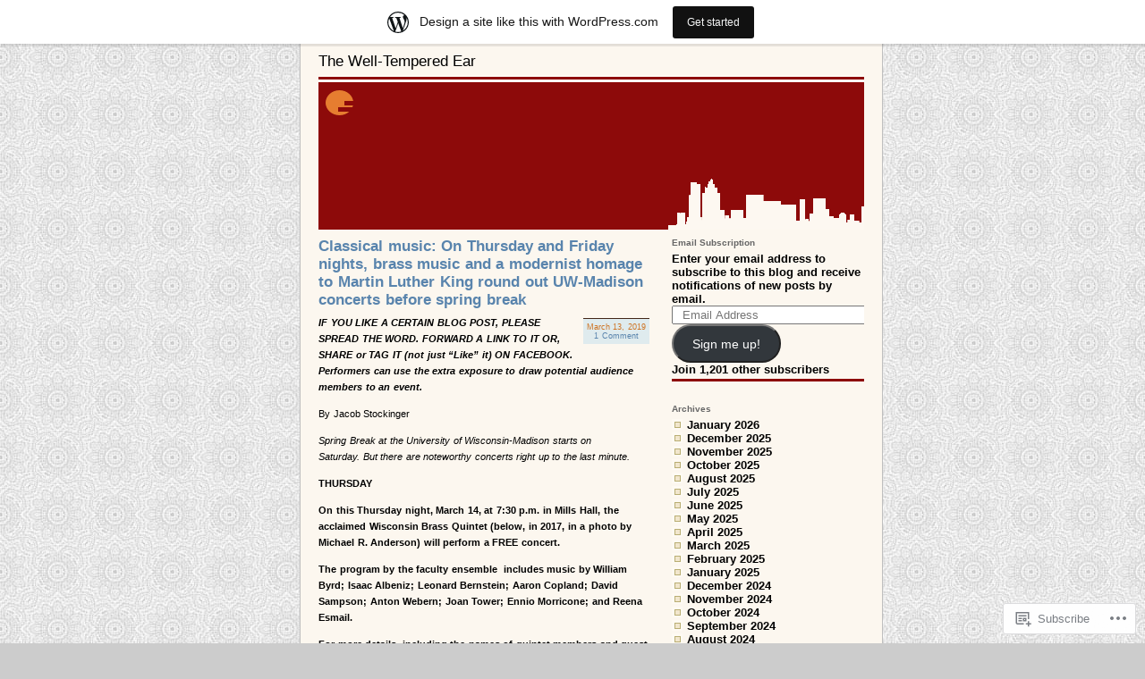

--- FILE ---
content_type: text/html; charset=UTF-8
request_url: https://welltempered.wordpress.com/tag/reenaesmail/
body_size: 27222
content:
<!DOCTYPE html PUBLIC "-//W3C//DTD XHTML 1.0 Strict//EN"
"http://www.w3.org/TR/xhtml1/DTD/xhtml1-strict.dtd">
<html xmlns="http://www.w3.org/1999/xhtml" lang="en">

<head profile="http://gmpg.org/xfn/11">
<meta http-equiv="Content-Type" content="text/html; charset=UTF-8" />
<title>#ReenaEsmail | The Well-Tempered Ear</title>

	<style type="text/css" media="screen">
		@import url( https://s0.wp.com/wp-content/themes/pub/supposedly-clean/style.css );
			</style>

	<link rel="pingback" href="https://welltempered.wordpress.com/xmlrpc.php" />
	<meta name='robots' content='max-image-preview:large' />
<link rel='dns-prefetch' href='//s0.wp.com' />
<link rel="alternate" type="application/rss+xml" title="The Well-Tempered Ear &raquo; Feed" href="https://welltempered.wordpress.com/feed/" />
<link rel="alternate" type="application/rss+xml" title="The Well-Tempered Ear &raquo; Comments Feed" href="https://welltempered.wordpress.com/comments/feed/" />
<link rel="alternate" type="application/rss+xml" title="The Well-Tempered Ear &raquo; #ReenaEsmail Tag Feed" href="https://welltempered.wordpress.com/tag/reenaesmail/feed/" />
	<script type="text/javascript">
		/* <![CDATA[ */
		function addLoadEvent(func) {
			var oldonload = window.onload;
			if (typeof window.onload != 'function') {
				window.onload = func;
			} else {
				window.onload = function () {
					oldonload();
					func();
				}
			}
		}
		/* ]]> */
	</script>
	<link crossorigin='anonymous' rel='stylesheet' id='all-css-0-1' href='/_static/??/wp-content/mu-plugins/likes/jetpack-likes.css,/wp-content/blog-plugins/marketing-bar/css/marketing-bar.css?m=1761640963j&cssminify=yes' type='text/css' media='all' />
<style id='wp-emoji-styles-inline-css'>

	img.wp-smiley, img.emoji {
		display: inline !important;
		border: none !important;
		box-shadow: none !important;
		height: 1em !important;
		width: 1em !important;
		margin: 0 0.07em !important;
		vertical-align: -0.1em !important;
		background: none !important;
		padding: 0 !important;
	}
/*# sourceURL=wp-emoji-styles-inline-css */
</style>
<link crossorigin='anonymous' rel='stylesheet' id='all-css-2-1' href='/wp-content/plugins/gutenberg-core/v22.2.0/build/styles/block-library/style.css?m=1764855221i&cssminify=yes' type='text/css' media='all' />
<style id='wp-block-library-inline-css'>
.has-text-align-justify {
	text-align:justify;
}
.has-text-align-justify{text-align:justify;}

/*# sourceURL=wp-block-library-inline-css */
</style><style id='global-styles-inline-css'>
:root{--wp--preset--aspect-ratio--square: 1;--wp--preset--aspect-ratio--4-3: 4/3;--wp--preset--aspect-ratio--3-4: 3/4;--wp--preset--aspect-ratio--3-2: 3/2;--wp--preset--aspect-ratio--2-3: 2/3;--wp--preset--aspect-ratio--16-9: 16/9;--wp--preset--aspect-ratio--9-16: 9/16;--wp--preset--color--black: #000000;--wp--preset--color--cyan-bluish-gray: #abb8c3;--wp--preset--color--white: #ffffff;--wp--preset--color--pale-pink: #f78da7;--wp--preset--color--vivid-red: #cf2e2e;--wp--preset--color--luminous-vivid-orange: #ff6900;--wp--preset--color--luminous-vivid-amber: #fcb900;--wp--preset--color--light-green-cyan: #7bdcb5;--wp--preset--color--vivid-green-cyan: #00d084;--wp--preset--color--pale-cyan-blue: #8ed1fc;--wp--preset--color--vivid-cyan-blue: #0693e3;--wp--preset--color--vivid-purple: #9b51e0;--wp--preset--gradient--vivid-cyan-blue-to-vivid-purple: linear-gradient(135deg,rgb(6,147,227) 0%,rgb(155,81,224) 100%);--wp--preset--gradient--light-green-cyan-to-vivid-green-cyan: linear-gradient(135deg,rgb(122,220,180) 0%,rgb(0,208,130) 100%);--wp--preset--gradient--luminous-vivid-amber-to-luminous-vivid-orange: linear-gradient(135deg,rgb(252,185,0) 0%,rgb(255,105,0) 100%);--wp--preset--gradient--luminous-vivid-orange-to-vivid-red: linear-gradient(135deg,rgb(255,105,0) 0%,rgb(207,46,46) 100%);--wp--preset--gradient--very-light-gray-to-cyan-bluish-gray: linear-gradient(135deg,rgb(238,238,238) 0%,rgb(169,184,195) 100%);--wp--preset--gradient--cool-to-warm-spectrum: linear-gradient(135deg,rgb(74,234,220) 0%,rgb(151,120,209) 20%,rgb(207,42,186) 40%,rgb(238,44,130) 60%,rgb(251,105,98) 80%,rgb(254,248,76) 100%);--wp--preset--gradient--blush-light-purple: linear-gradient(135deg,rgb(255,206,236) 0%,rgb(152,150,240) 100%);--wp--preset--gradient--blush-bordeaux: linear-gradient(135deg,rgb(254,205,165) 0%,rgb(254,45,45) 50%,rgb(107,0,62) 100%);--wp--preset--gradient--luminous-dusk: linear-gradient(135deg,rgb(255,203,112) 0%,rgb(199,81,192) 50%,rgb(65,88,208) 100%);--wp--preset--gradient--pale-ocean: linear-gradient(135deg,rgb(255,245,203) 0%,rgb(182,227,212) 50%,rgb(51,167,181) 100%);--wp--preset--gradient--electric-grass: linear-gradient(135deg,rgb(202,248,128) 0%,rgb(113,206,126) 100%);--wp--preset--gradient--midnight: linear-gradient(135deg,rgb(2,3,129) 0%,rgb(40,116,252) 100%);--wp--preset--font-size--small: 13px;--wp--preset--font-size--medium: 20px;--wp--preset--font-size--large: 36px;--wp--preset--font-size--x-large: 42px;--wp--preset--font-family--albert-sans: 'Albert Sans', sans-serif;--wp--preset--font-family--alegreya: Alegreya, serif;--wp--preset--font-family--arvo: Arvo, serif;--wp--preset--font-family--bodoni-moda: 'Bodoni Moda', serif;--wp--preset--font-family--bricolage-grotesque: 'Bricolage Grotesque', sans-serif;--wp--preset--font-family--cabin: Cabin, sans-serif;--wp--preset--font-family--chivo: Chivo, sans-serif;--wp--preset--font-family--commissioner: Commissioner, sans-serif;--wp--preset--font-family--cormorant: Cormorant, serif;--wp--preset--font-family--courier-prime: 'Courier Prime', monospace;--wp--preset--font-family--crimson-pro: 'Crimson Pro', serif;--wp--preset--font-family--dm-mono: 'DM Mono', monospace;--wp--preset--font-family--dm-sans: 'DM Sans', sans-serif;--wp--preset--font-family--dm-serif-display: 'DM Serif Display', serif;--wp--preset--font-family--domine: Domine, serif;--wp--preset--font-family--eb-garamond: 'EB Garamond', serif;--wp--preset--font-family--epilogue: Epilogue, sans-serif;--wp--preset--font-family--fahkwang: Fahkwang, sans-serif;--wp--preset--font-family--figtree: Figtree, sans-serif;--wp--preset--font-family--fira-sans: 'Fira Sans', sans-serif;--wp--preset--font-family--fjalla-one: 'Fjalla One', sans-serif;--wp--preset--font-family--fraunces: Fraunces, serif;--wp--preset--font-family--gabarito: Gabarito, system-ui;--wp--preset--font-family--ibm-plex-mono: 'IBM Plex Mono', monospace;--wp--preset--font-family--ibm-plex-sans: 'IBM Plex Sans', sans-serif;--wp--preset--font-family--ibarra-real-nova: 'Ibarra Real Nova', serif;--wp--preset--font-family--instrument-serif: 'Instrument Serif', serif;--wp--preset--font-family--inter: Inter, sans-serif;--wp--preset--font-family--josefin-sans: 'Josefin Sans', sans-serif;--wp--preset--font-family--jost: Jost, sans-serif;--wp--preset--font-family--libre-baskerville: 'Libre Baskerville', serif;--wp--preset--font-family--libre-franklin: 'Libre Franklin', sans-serif;--wp--preset--font-family--literata: Literata, serif;--wp--preset--font-family--lora: Lora, serif;--wp--preset--font-family--merriweather: Merriweather, serif;--wp--preset--font-family--montserrat: Montserrat, sans-serif;--wp--preset--font-family--newsreader: Newsreader, serif;--wp--preset--font-family--noto-sans-mono: 'Noto Sans Mono', sans-serif;--wp--preset--font-family--nunito: Nunito, sans-serif;--wp--preset--font-family--open-sans: 'Open Sans', sans-serif;--wp--preset--font-family--overpass: Overpass, sans-serif;--wp--preset--font-family--pt-serif: 'PT Serif', serif;--wp--preset--font-family--petrona: Petrona, serif;--wp--preset--font-family--piazzolla: Piazzolla, serif;--wp--preset--font-family--playfair-display: 'Playfair Display', serif;--wp--preset--font-family--plus-jakarta-sans: 'Plus Jakarta Sans', sans-serif;--wp--preset--font-family--poppins: Poppins, sans-serif;--wp--preset--font-family--raleway: Raleway, sans-serif;--wp--preset--font-family--roboto: Roboto, sans-serif;--wp--preset--font-family--roboto-slab: 'Roboto Slab', serif;--wp--preset--font-family--rubik: Rubik, sans-serif;--wp--preset--font-family--rufina: Rufina, serif;--wp--preset--font-family--sora: Sora, sans-serif;--wp--preset--font-family--source-sans-3: 'Source Sans 3', sans-serif;--wp--preset--font-family--source-serif-4: 'Source Serif 4', serif;--wp--preset--font-family--space-mono: 'Space Mono', monospace;--wp--preset--font-family--syne: Syne, sans-serif;--wp--preset--font-family--texturina: Texturina, serif;--wp--preset--font-family--urbanist: Urbanist, sans-serif;--wp--preset--font-family--work-sans: 'Work Sans', sans-serif;--wp--preset--spacing--20: 0.44rem;--wp--preset--spacing--30: 0.67rem;--wp--preset--spacing--40: 1rem;--wp--preset--spacing--50: 1.5rem;--wp--preset--spacing--60: 2.25rem;--wp--preset--spacing--70: 3.38rem;--wp--preset--spacing--80: 5.06rem;--wp--preset--shadow--natural: 6px 6px 9px rgba(0, 0, 0, 0.2);--wp--preset--shadow--deep: 12px 12px 50px rgba(0, 0, 0, 0.4);--wp--preset--shadow--sharp: 6px 6px 0px rgba(0, 0, 0, 0.2);--wp--preset--shadow--outlined: 6px 6px 0px -3px rgb(255, 255, 255), 6px 6px rgb(0, 0, 0);--wp--preset--shadow--crisp: 6px 6px 0px rgb(0, 0, 0);}:where(.is-layout-flex){gap: 0.5em;}:where(.is-layout-grid){gap: 0.5em;}body .is-layout-flex{display: flex;}.is-layout-flex{flex-wrap: wrap;align-items: center;}.is-layout-flex > :is(*, div){margin: 0;}body .is-layout-grid{display: grid;}.is-layout-grid > :is(*, div){margin: 0;}:where(.wp-block-columns.is-layout-flex){gap: 2em;}:where(.wp-block-columns.is-layout-grid){gap: 2em;}:where(.wp-block-post-template.is-layout-flex){gap: 1.25em;}:where(.wp-block-post-template.is-layout-grid){gap: 1.25em;}.has-black-color{color: var(--wp--preset--color--black) !important;}.has-cyan-bluish-gray-color{color: var(--wp--preset--color--cyan-bluish-gray) !important;}.has-white-color{color: var(--wp--preset--color--white) !important;}.has-pale-pink-color{color: var(--wp--preset--color--pale-pink) !important;}.has-vivid-red-color{color: var(--wp--preset--color--vivid-red) !important;}.has-luminous-vivid-orange-color{color: var(--wp--preset--color--luminous-vivid-orange) !important;}.has-luminous-vivid-amber-color{color: var(--wp--preset--color--luminous-vivid-amber) !important;}.has-light-green-cyan-color{color: var(--wp--preset--color--light-green-cyan) !important;}.has-vivid-green-cyan-color{color: var(--wp--preset--color--vivid-green-cyan) !important;}.has-pale-cyan-blue-color{color: var(--wp--preset--color--pale-cyan-blue) !important;}.has-vivid-cyan-blue-color{color: var(--wp--preset--color--vivid-cyan-blue) !important;}.has-vivid-purple-color{color: var(--wp--preset--color--vivid-purple) !important;}.has-black-background-color{background-color: var(--wp--preset--color--black) !important;}.has-cyan-bluish-gray-background-color{background-color: var(--wp--preset--color--cyan-bluish-gray) !important;}.has-white-background-color{background-color: var(--wp--preset--color--white) !important;}.has-pale-pink-background-color{background-color: var(--wp--preset--color--pale-pink) !important;}.has-vivid-red-background-color{background-color: var(--wp--preset--color--vivid-red) !important;}.has-luminous-vivid-orange-background-color{background-color: var(--wp--preset--color--luminous-vivid-orange) !important;}.has-luminous-vivid-amber-background-color{background-color: var(--wp--preset--color--luminous-vivid-amber) !important;}.has-light-green-cyan-background-color{background-color: var(--wp--preset--color--light-green-cyan) !important;}.has-vivid-green-cyan-background-color{background-color: var(--wp--preset--color--vivid-green-cyan) !important;}.has-pale-cyan-blue-background-color{background-color: var(--wp--preset--color--pale-cyan-blue) !important;}.has-vivid-cyan-blue-background-color{background-color: var(--wp--preset--color--vivid-cyan-blue) !important;}.has-vivid-purple-background-color{background-color: var(--wp--preset--color--vivid-purple) !important;}.has-black-border-color{border-color: var(--wp--preset--color--black) !important;}.has-cyan-bluish-gray-border-color{border-color: var(--wp--preset--color--cyan-bluish-gray) !important;}.has-white-border-color{border-color: var(--wp--preset--color--white) !important;}.has-pale-pink-border-color{border-color: var(--wp--preset--color--pale-pink) !important;}.has-vivid-red-border-color{border-color: var(--wp--preset--color--vivid-red) !important;}.has-luminous-vivid-orange-border-color{border-color: var(--wp--preset--color--luminous-vivid-orange) !important;}.has-luminous-vivid-amber-border-color{border-color: var(--wp--preset--color--luminous-vivid-amber) !important;}.has-light-green-cyan-border-color{border-color: var(--wp--preset--color--light-green-cyan) !important;}.has-vivid-green-cyan-border-color{border-color: var(--wp--preset--color--vivid-green-cyan) !important;}.has-pale-cyan-blue-border-color{border-color: var(--wp--preset--color--pale-cyan-blue) !important;}.has-vivid-cyan-blue-border-color{border-color: var(--wp--preset--color--vivid-cyan-blue) !important;}.has-vivid-purple-border-color{border-color: var(--wp--preset--color--vivid-purple) !important;}.has-vivid-cyan-blue-to-vivid-purple-gradient-background{background: var(--wp--preset--gradient--vivid-cyan-blue-to-vivid-purple) !important;}.has-light-green-cyan-to-vivid-green-cyan-gradient-background{background: var(--wp--preset--gradient--light-green-cyan-to-vivid-green-cyan) !important;}.has-luminous-vivid-amber-to-luminous-vivid-orange-gradient-background{background: var(--wp--preset--gradient--luminous-vivid-amber-to-luminous-vivid-orange) !important;}.has-luminous-vivid-orange-to-vivid-red-gradient-background{background: var(--wp--preset--gradient--luminous-vivid-orange-to-vivid-red) !important;}.has-very-light-gray-to-cyan-bluish-gray-gradient-background{background: var(--wp--preset--gradient--very-light-gray-to-cyan-bluish-gray) !important;}.has-cool-to-warm-spectrum-gradient-background{background: var(--wp--preset--gradient--cool-to-warm-spectrum) !important;}.has-blush-light-purple-gradient-background{background: var(--wp--preset--gradient--blush-light-purple) !important;}.has-blush-bordeaux-gradient-background{background: var(--wp--preset--gradient--blush-bordeaux) !important;}.has-luminous-dusk-gradient-background{background: var(--wp--preset--gradient--luminous-dusk) !important;}.has-pale-ocean-gradient-background{background: var(--wp--preset--gradient--pale-ocean) !important;}.has-electric-grass-gradient-background{background: var(--wp--preset--gradient--electric-grass) !important;}.has-midnight-gradient-background{background: var(--wp--preset--gradient--midnight) !important;}.has-small-font-size{font-size: var(--wp--preset--font-size--small) !important;}.has-medium-font-size{font-size: var(--wp--preset--font-size--medium) !important;}.has-large-font-size{font-size: var(--wp--preset--font-size--large) !important;}.has-x-large-font-size{font-size: var(--wp--preset--font-size--x-large) !important;}.has-albert-sans-font-family{font-family: var(--wp--preset--font-family--albert-sans) !important;}.has-alegreya-font-family{font-family: var(--wp--preset--font-family--alegreya) !important;}.has-arvo-font-family{font-family: var(--wp--preset--font-family--arvo) !important;}.has-bodoni-moda-font-family{font-family: var(--wp--preset--font-family--bodoni-moda) !important;}.has-bricolage-grotesque-font-family{font-family: var(--wp--preset--font-family--bricolage-grotesque) !important;}.has-cabin-font-family{font-family: var(--wp--preset--font-family--cabin) !important;}.has-chivo-font-family{font-family: var(--wp--preset--font-family--chivo) !important;}.has-commissioner-font-family{font-family: var(--wp--preset--font-family--commissioner) !important;}.has-cormorant-font-family{font-family: var(--wp--preset--font-family--cormorant) !important;}.has-courier-prime-font-family{font-family: var(--wp--preset--font-family--courier-prime) !important;}.has-crimson-pro-font-family{font-family: var(--wp--preset--font-family--crimson-pro) !important;}.has-dm-mono-font-family{font-family: var(--wp--preset--font-family--dm-mono) !important;}.has-dm-sans-font-family{font-family: var(--wp--preset--font-family--dm-sans) !important;}.has-dm-serif-display-font-family{font-family: var(--wp--preset--font-family--dm-serif-display) !important;}.has-domine-font-family{font-family: var(--wp--preset--font-family--domine) !important;}.has-eb-garamond-font-family{font-family: var(--wp--preset--font-family--eb-garamond) !important;}.has-epilogue-font-family{font-family: var(--wp--preset--font-family--epilogue) !important;}.has-fahkwang-font-family{font-family: var(--wp--preset--font-family--fahkwang) !important;}.has-figtree-font-family{font-family: var(--wp--preset--font-family--figtree) !important;}.has-fira-sans-font-family{font-family: var(--wp--preset--font-family--fira-sans) !important;}.has-fjalla-one-font-family{font-family: var(--wp--preset--font-family--fjalla-one) !important;}.has-fraunces-font-family{font-family: var(--wp--preset--font-family--fraunces) !important;}.has-gabarito-font-family{font-family: var(--wp--preset--font-family--gabarito) !important;}.has-ibm-plex-mono-font-family{font-family: var(--wp--preset--font-family--ibm-plex-mono) !important;}.has-ibm-plex-sans-font-family{font-family: var(--wp--preset--font-family--ibm-plex-sans) !important;}.has-ibarra-real-nova-font-family{font-family: var(--wp--preset--font-family--ibarra-real-nova) !important;}.has-instrument-serif-font-family{font-family: var(--wp--preset--font-family--instrument-serif) !important;}.has-inter-font-family{font-family: var(--wp--preset--font-family--inter) !important;}.has-josefin-sans-font-family{font-family: var(--wp--preset--font-family--josefin-sans) !important;}.has-jost-font-family{font-family: var(--wp--preset--font-family--jost) !important;}.has-libre-baskerville-font-family{font-family: var(--wp--preset--font-family--libre-baskerville) !important;}.has-libre-franklin-font-family{font-family: var(--wp--preset--font-family--libre-franklin) !important;}.has-literata-font-family{font-family: var(--wp--preset--font-family--literata) !important;}.has-lora-font-family{font-family: var(--wp--preset--font-family--lora) !important;}.has-merriweather-font-family{font-family: var(--wp--preset--font-family--merriweather) !important;}.has-montserrat-font-family{font-family: var(--wp--preset--font-family--montserrat) !important;}.has-newsreader-font-family{font-family: var(--wp--preset--font-family--newsreader) !important;}.has-noto-sans-mono-font-family{font-family: var(--wp--preset--font-family--noto-sans-mono) !important;}.has-nunito-font-family{font-family: var(--wp--preset--font-family--nunito) !important;}.has-open-sans-font-family{font-family: var(--wp--preset--font-family--open-sans) !important;}.has-overpass-font-family{font-family: var(--wp--preset--font-family--overpass) !important;}.has-pt-serif-font-family{font-family: var(--wp--preset--font-family--pt-serif) !important;}.has-petrona-font-family{font-family: var(--wp--preset--font-family--petrona) !important;}.has-piazzolla-font-family{font-family: var(--wp--preset--font-family--piazzolla) !important;}.has-playfair-display-font-family{font-family: var(--wp--preset--font-family--playfair-display) !important;}.has-plus-jakarta-sans-font-family{font-family: var(--wp--preset--font-family--plus-jakarta-sans) !important;}.has-poppins-font-family{font-family: var(--wp--preset--font-family--poppins) !important;}.has-raleway-font-family{font-family: var(--wp--preset--font-family--raleway) !important;}.has-roboto-font-family{font-family: var(--wp--preset--font-family--roboto) !important;}.has-roboto-slab-font-family{font-family: var(--wp--preset--font-family--roboto-slab) !important;}.has-rubik-font-family{font-family: var(--wp--preset--font-family--rubik) !important;}.has-rufina-font-family{font-family: var(--wp--preset--font-family--rufina) !important;}.has-sora-font-family{font-family: var(--wp--preset--font-family--sora) !important;}.has-source-sans-3-font-family{font-family: var(--wp--preset--font-family--source-sans-3) !important;}.has-source-serif-4-font-family{font-family: var(--wp--preset--font-family--source-serif-4) !important;}.has-space-mono-font-family{font-family: var(--wp--preset--font-family--space-mono) !important;}.has-syne-font-family{font-family: var(--wp--preset--font-family--syne) !important;}.has-texturina-font-family{font-family: var(--wp--preset--font-family--texturina) !important;}.has-urbanist-font-family{font-family: var(--wp--preset--font-family--urbanist) !important;}.has-work-sans-font-family{font-family: var(--wp--preset--font-family--work-sans) !important;}
/*# sourceURL=global-styles-inline-css */
</style>

<style id='classic-theme-styles-inline-css'>
/*! This file is auto-generated */
.wp-block-button__link{color:#fff;background-color:#32373c;border-radius:9999px;box-shadow:none;text-decoration:none;padding:calc(.667em + 2px) calc(1.333em + 2px);font-size:1.125em}.wp-block-file__button{background:#32373c;color:#fff;text-decoration:none}
/*# sourceURL=/wp-includes/css/classic-themes.min.css */
</style>
<link crossorigin='anonymous' rel='stylesheet' id='all-css-4-1' href='/_static/??-eJx9j8EOwiAMhl/IQphG58H4LIxVRCkQylx8e7uLzssuTf/m+5pWzwVcTg1T0yVOPiTWLg8xuyfrTpleGeBAJSJUfKmDHgO3LwHc3hGVY97p1SKa4Lerosyp2LYQhGOwGJEE29LmIg4MQ6nIDFIpTATtLiJveRXlMC+t10Kt4pbkMYO8Y1vI6S/ALdpQF/VKF3PsTb/vuvPp8QGGwHIv&cssminify=yes' type='text/css' media='all' />
<link crossorigin='anonymous' rel='stylesheet' id='print-css-5-1' href='/wp-content/mu-plugins/global-print/global-print.css?m=1465851035i&cssminify=yes' type='text/css' media='print' />
<style id='jetpack-global-styles-frontend-style-inline-css'>
:root { --font-headings: unset; --font-base: unset; --font-headings-default: -apple-system,BlinkMacSystemFont,"Segoe UI",Roboto,Oxygen-Sans,Ubuntu,Cantarell,"Helvetica Neue",sans-serif; --font-base-default: -apple-system,BlinkMacSystemFont,"Segoe UI",Roboto,Oxygen-Sans,Ubuntu,Cantarell,"Helvetica Neue",sans-serif;}
/*# sourceURL=jetpack-global-styles-frontend-style-inline-css */
</style>
<link crossorigin='anonymous' rel='stylesheet' id='all-css-8-1' href='/_static/??-eJyNjcEKwjAQRH/IuFRT6kX8FNkmS5K6yQY3Qfx7bfEiXrwM82B4A49qnJRGpUHupnIPqSgs1Cq624chi6zhO5OCRryTR++fW00l7J3qDv43XVNxoOISsmEJol/wY2uR8vs3WggsM/I6uOTzMI3Hw8lOg11eUT1JKA==&cssminify=yes' type='text/css' media='all' />
<script type="text/javascript" id="wpcom-actionbar-placeholder-js-extra">
/* <![CDATA[ */
var actionbardata = {"siteID":"8805788","postID":"0","siteURL":"https://welltempered.wordpress.com","xhrURL":"https://welltempered.wordpress.com/wp-admin/admin-ajax.php","nonce":"8d63a61e57","isLoggedIn":"","statusMessage":"","subsEmailDefault":"instantly","proxyScriptUrl":"https://s0.wp.com/wp-content/js/wpcom-proxy-request.js?m=1513050504i&amp;ver=20211021","i18n":{"followedText":"New posts from this site will now appear in your \u003Ca href=\"https://wordpress.com/reader\"\u003EReader\u003C/a\u003E","foldBar":"Collapse this bar","unfoldBar":"Expand this bar","shortLinkCopied":"Shortlink copied to clipboard."}};
//# sourceURL=wpcom-actionbar-placeholder-js-extra
/* ]]> */
</script>
<script type="text/javascript" id="jetpack-mu-wpcom-settings-js-before">
/* <![CDATA[ */
var JETPACK_MU_WPCOM_SETTINGS = {"assetsUrl":"https://s0.wp.com/wp-content/mu-plugins/jetpack-mu-wpcom-plugin/moon/jetpack_vendor/automattic/jetpack-mu-wpcom/src/build/"};
//# sourceURL=jetpack-mu-wpcom-settings-js-before
/* ]]> */
</script>
<script crossorigin='anonymous' type='text/javascript'  src='/wp-content/js/rlt-proxy.js?m=1720530689i'></script>
<script type="text/javascript" id="rlt-proxy-js-after">
/* <![CDATA[ */
	rltInitialize( {"token":null,"iframeOrigins":["https:\/\/widgets.wp.com"]} );
//# sourceURL=rlt-proxy-js-after
/* ]]> */
</script>
<link rel="EditURI" type="application/rsd+xml" title="RSD" href="https://welltempered.wordpress.com/xmlrpc.php?rsd" />
<meta name="generator" content="WordPress.com" />

<!-- Jetpack Open Graph Tags -->
<meta property="og:type" content="website" />
<meta property="og:title" content="#ReenaEsmail &#8211; The Well-Tempered Ear" />
<meta property="og:url" content="https://welltempered.wordpress.com/tag/reenaesmail/" />
<meta property="og:site_name" content="The Well-Tempered Ear" />
<meta property="og:image" content="https://s0.wp.com/i/blank.jpg?m=1383295312i" />
<meta property="og:image:width" content="200" />
<meta property="og:image:height" content="200" />
<meta property="og:image:alt" content="" />
<meta property="og:locale" content="en_US" />
<meta property="fb:app_id" content="249643311490" />
<meta name="twitter:creator" content="@welltempered" />
<meta name="twitter:site" content="@welltempered" />

<!-- End Jetpack Open Graph Tags -->
<link rel="shortcut icon" type="image/x-icon" href="https://s0.wp.com/i/favicon.ico?m=1713425267i" sizes="16x16 24x24 32x32 48x48" />
<link rel="icon" type="image/x-icon" href="https://s0.wp.com/i/favicon.ico?m=1713425267i" sizes="16x16 24x24 32x32 48x48" />
<link rel="apple-touch-icon" href="https://s0.wp.com/i/webclip.png?m=1713868326i" />
<link rel='openid.server' href='https://welltempered.wordpress.com/?openidserver=1' />
<link rel='openid.delegate' href='https://welltempered.wordpress.com/' />
<link rel="search" type="application/opensearchdescription+xml" href="https://welltempered.wordpress.com/osd.xml" title="The Well-Tempered Ear" />
<link rel="search" type="application/opensearchdescription+xml" href="https://s1.wp.com/opensearch.xml" title="WordPress.com" />
<style type="text/css">.recentcomments a{display:inline !important;padding:0 !important;margin:0 !important;}</style>		<style type="text/css">
			.recentcomments a {
				display: inline !important;
				padding: 0 !important;
				margin: 0 !important;
			}

			table.recentcommentsavatartop img.avatar, table.recentcommentsavatarend img.avatar {
				border: 0px;
				margin: 0;
			}

			table.recentcommentsavatartop a, table.recentcommentsavatarend a {
				border: 0px !important;
				background-color: transparent !important;
			}

			td.recentcommentsavatarend, td.recentcommentsavatartop {
				padding: 0px 0px 1px 0px;
				margin: 0px;
			}

			td.recentcommentstextend {
				border: none !important;
				padding: 0px 0px 2px 10px;
			}

			.rtl td.recentcommentstextend {
				padding: 0px 10px 2px 0px;
			}

			td.recentcommentstexttop {
				border: none;
				padding: 0px 0px 0px 10px;
			}

			.rtl td.recentcommentstexttop {
				padding: 0px 10px 0px 0px;
			}
		</style>
		<meta name="description" content="Posts about #ReenaEsmail written by welltemperedear" />
<link crossorigin='anonymous' rel='stylesheet' id='all-css-0-3' href='/_static/??-eJyVjkEKwkAMRS9kG2rR4kI8irTpIGknyTCZ0OtXsRXc6fJ9Ho8PS6pQpQQpwF6l6A8SgymU1OO8MbCqwJ0EYYiKs4EtlEKu0ewAvxdYR4/BAPusbiF+pH34N/i+5BRHMB8MM6VC+pS/qGaSV/nG16Y7tZfu3DbHaQXdH15M&cssminify=yes' type='text/css' media='all' />
</head>

<body class="archive tag tag-reenaesmail tag-674362114 wp-theme-pubsupposedly-clean customizer-styles-applied jetpack-reblog-enabled has-marketing-bar has-marketing-bar-theme-supposedly-clean">

	<div id="container">
		<div id="matt">
		<h1><a href="https://welltempered.wordpress.com" title="home">The Well-Tempered Ear</a></h1> <!-- make sure to give your blog a name-->
		<div id="boren_head"></div><!-- close boren head--><div id="mike_content">

		 <div class="post-56339 post type-post status-publish format-standard hentry category-classical-music tag-aaroncopland tag-alicialee tag-anthonydisanza tag-antonwebern tag-baroquemusic tag-bassethorn tag-bassoonmusic tag-blogpost tag-blogposting tag-brassmusic tag-brassquintet tag-cellomusic tag-chamberensemble tag-chambermusic tag-civilrights tag-clarinetmusic tag-concert-goer tag-davidsampson tag-electronicmusic tag-enniomorricone tag-facebookpost tag-facebookposting tag-facultymember tag-flutemusic tag-isaacalbeniz tag-joantower tag-karlheinzstockhausen tag-ledomainmusical tag-leonardbernstein tag-lesthimmig tag-lucianoberio tag-marcvallon tag-martinlutherking tag-martinlutherkingjr tag-meadwitterschoolofmusic tag-millshall tag-musicfaculty tag-oking tag-paranamirinazari tag-parisfrance tag-parrykarp tag-percussionmusic tag-pianomusic tag-pierreboulez tag-programnotes tag-reenaesmail tag-sallychisholm tag-sarahbrailey tag-sopranosinger tag-springbreak tag-the1950s tag-the1960s tag-timothyhagen tag-universityofwisconsin-madison tag-violamusic tag-violinmusic tag-vocalmusic tag-williambyrd tag-wisconsinbrassquintet tag-yanaavedyan tag-youtubevideo tag-1950s tag-1960s tag-67224 tag-aaron-copland tag-alicia-lee tag-alumni tag-anthony-disanza tag-anton-webern tag-arts tag-assassination tag-audience tag-background tag-baroque tag-baroque-music tag-basset-horn tag-bassoon tag-blog tag-brass-music tag-brass-quintet tag-cello tag-chamber-music tag-civil-rights tag-clarinet tag-classical-music tag-colleague tag-complete tag-composer tag-concert tag-conductor tag-curious tag-david-sampson tag-death tag-dialpgue tag-double tag-early-music tag-electronic tag-ennio-morricone tag-ensemble tag-facebook tag-faculty tag-flute tag-folk-song tag-folksong tag-forward tag-france tag-free tag-guest-artist tag-information tag-isaac-albeniz tag-jacob-stockinger tag-joan-tower tag-karlheinz-stockhausen tag-le-domain-musical tag-leonard-bernstein tag-les-thimmig tag-like tag-link tag-listener tag-listeners tag-luciano-berio tag-madison tag-marc-vallon tag-march tag-martin-luther-king tag-martin-luther-king-jr tag-masterpiece tag-mead-witter-school-of-music tag-mlk tag-modernist tag-moving tag-murder tag-music tag-new-music tag-night tag-noteworthy tag-opportunity tag-paran-amarinazari tag-paris tag-parry-karp tag-percussion tag-performer tag-piano tag-pierre-boulez tag-program tag-program-notes tag-quality tag-rare tag-reina-esmail tag-sally-chisholm tag-sarah-brailey tag-saturday tag-shadow tag-share tag-soprano tag-spring tag-story tag-students tag-tag tag-timothy-hagen tag-united-states tag-university-of-wisconsin-madison-school-of-music tag-university-of-wisconsin-madison tag-unspecified tag-unusual tag-viola tag-violin tag-vocal-music tag-william-byrd tag-wisconsin tag-wisconsin-brass-quintet tag-word tag-work tag-yana-avedyan tag-youtube" id="post-56339">
		 <h2><a href="https://welltempered.wordpress.com/2019/03/13/classical-music-brass-music-and-an-homage-to-martin-luther-king-round-out-uw-madison-concerts-before-spring-break-this-thursday-and-friday-nights/" rel="bookmark">Classical music: On Thursday and Friday nights, brass music and a modernist homage to Martin Luther King round out UW-Madison concerts before spring&nbsp;break</a></h2>
		 <div class="info">March 13, 2019<br /><a href="https://welltempered.wordpress.com/2019/03/13/classical-music-brass-music-and-an-homage-to-martin-luther-king-round-out-uw-madison-concerts-before-spring-break-this-thursday-and-friday-nights/#comments">1 Comment</a></div>

			<p><strong><em>IF YOU LIKE A CERTAIN BLOG POST, PLEASE SPREAD THE WORD. FORWARD A LINK TO IT OR, SHARE or TAG IT (not just “Like” it) ON FACEBOOK. Performers can use the extra exposure to draw potential audience members to an event.</em></strong></p>
<p>By Jacob Stockinger</p>
<p><em>Spring Break at the University of Wisconsin-Madison starts on Saturday. </em><em>But there are noteworthy concerts right up to the last minute.</em></p>
<p><strong>THURSDAY</strong></p>
<p><strong>On this Thursday night, March 14, at 7:30 p.m. in Mills Hall, the acclaimed Wisconsin Brass Quintet (below, in 2017, in a photo by Michael R. Anderson) will perform a FREE concert.</strong></p>
<p><strong>The program by the faculty ensemble  includes music by William Byrd; Isaac Albeniz; Leonard Bernstein; Aaron Copland; David Sampson; Anton Webern; Joan Tower; Ennio Morricone; and Reena Esmail.</strong></p>
<p><strong>For more details, including the names of quintet members and guest artists who will participate as well as the complete program with lengthy notes and background about the quintet, go to:</strong></p>
<p><a href="https://www.music.wisc.edu/event/wisconsin-brass-quintet-3-14-2019/">https://www.music.wisc.edu/event/wisconsin-brass-quintet-3-14-2019/</a></p>
<p><a href="https://welltempered.wordpress.com/wp-content/uploads/2017/09/wisconsin-brass-quintet-2017-cr-michael-r-anderson.jpg"><img data-attachment-id="50773" data-permalink="https://welltempered.wordpress.com/2017/09/27/classical-music-brass-fest-4-is-this-saturday-and-sunday-at-the-uw-madison/wisconsin-brass-quintet-2017-cr-michael-r-anderson/" data-orig-file="https://welltempered.wordpress.com/wp-content/uploads/2017/09/wisconsin-brass-quintet-2017-cr-michael-r-anderson.jpg" data-orig-size="576,466" data-comments-opened="1" data-image-meta="{&quot;aperture&quot;:&quot;8&quot;,&quot;credit&quot;:&quot;Michael R. Anderson&quot;,&quot;camera&quot;:&quot;Canon EOS 5D Mark IV&quot;,&quot;caption&quot;:&quot;&quot;,&quot;created_timestamp&quot;:&quot;1504710331&quot;,&quot;copyright&quot;:&quot;Copyright \u00a9 2017 Michael R. Anderson&quot;,&quot;focal_length&quot;:&quot;50&quot;,&quot;iso&quot;:&quot;800&quot;,&quot;shutter_speed&quot;:&quot;0.0125&quot;,&quot;title&quot;:&quot;&quot;,&quot;orientation&quot;:&quot;1&quot;}" data-image-title="Wisconsin Brass Quintet 2017 CR Michael R. Anderson" data-image-description="" data-image-caption="" data-medium-file="https://welltempered.wordpress.com/wp-content/uploads/2017/09/wisconsin-brass-quintet-2017-cr-michael-r-anderson.jpg?w=300" data-large-file="https://welltempered.wordpress.com/wp-content/uploads/2017/09/wisconsin-brass-quintet-2017-cr-michael-r-anderson.jpg?w=370" class="aligncenter size-full wp-image-50773" src="https://welltempered.wordpress.com/wp-content/uploads/2017/09/wisconsin-brass-quintet-2017-cr-michael-r-anderson.jpg?w=370&#038;h=299" alt="" width="370" height="299" srcset="https://welltempered.wordpress.com/wp-content/uploads/2017/09/wisconsin-brass-quintet-2017-cr-michael-r-anderson.jpg?w=370&amp;h=299 370w, https://welltempered.wordpress.com/wp-content/uploads/2017/09/wisconsin-brass-quintet-2017-cr-michael-r-anderson.jpg?w=150&amp;h=121 150w, https://welltempered.wordpress.com/wp-content/uploads/2017/09/wisconsin-brass-quintet-2017-cr-michael-r-anderson.jpg?w=300&amp;h=243 300w, https://welltempered.wordpress.com/wp-content/uploads/2017/09/wisconsin-brass-quintet-2017-cr-michael-r-anderson.jpg 576w" sizes="(max-width: 370px) 100vw, 370px" /></a></p>
<p><strong>FRIDAY</strong></p>
<p><strong>On this Friday night, March 15, at 7:30 p.m. in Mills Hall, UW-Madison bassoonist Marc Vallon (below, in a photo by James Gill) – who worked in Paris with the renowned 20th-century composer and conductor Pierre Boulez – will host another concert is his series of “Le Domaine Musical” that he performs with colleagues.</strong></p>
<p><a href="https://welltempered.wordpress.com/wp-content/uploads/2012/03/marc-vallon-2011-james-gill-baroque-modern2.jpg"><img data-attachment-id="17695" data-permalink="https://welltempered.wordpress.com/2012/03/07/classical-music-datebook-for-the-second-week-in-a-row-spanish-music-will-take-winter-listeners-to-a-sunnier-and-warmer-clime-and-young-students-in-wyso-get-to-show-their-stuff-at-winterfest/marc-vallon-2011-james-gill-baroque-modern2/" data-orig-file="https://welltempered.wordpress.com/wp-content/uploads/2012/03/marc-vallon-2011-james-gill-baroque-modern2.jpg" data-orig-size="425,640" data-comments-opened="1" data-image-meta="{&quot;aperture&quot;:&quot;0&quot;,&quot;credit&quot;:&quot;&quot;,&quot;camera&quot;:&quot;&quot;,&quot;caption&quot;:&quot;&quot;,&quot;created_timestamp&quot;:&quot;0&quot;,&quot;copyright&quot;:&quot;&quot;,&quot;focal_length&quot;:&quot;0&quot;,&quot;iso&quot;:&quot;0&quot;,&quot;shutter_speed&quot;:&quot;0&quot;,&quot;title&quot;:&quot;&quot;}" data-image-title="Marc Vallon 2011 James Gill (baroque &amp;amp; modern)[2]" data-image-description="" data-image-caption="" data-medium-file="https://welltempered.wordpress.com/wp-content/uploads/2012/03/marc-vallon-2011-james-gill-baroque-modern2.jpg?w=199" data-large-file="https://welltempered.wordpress.com/wp-content/uploads/2012/03/marc-vallon-2011-james-gill-baroque-modern2.jpg?w=370" class="aligncenter size-medium wp-image-17695" src="https://welltempered.wordpress.com/wp-content/uploads/2012/03/marc-vallon-2011-james-gill-baroque-modern2.jpg?w=199&#038;h=300" alt="" width="199" height="300" srcset="https://welltempered.wordpress.com/wp-content/uploads/2012/03/marc-vallon-2011-james-gill-baroque-modern2.jpg?w=199 199w, https://welltempered.wordpress.com/wp-content/uploads/2012/03/marc-vallon-2011-james-gill-baroque-modern2.jpg?w=398 398w, https://welltempered.wordpress.com/wp-content/uploads/2012/03/marc-vallon-2011-james-gill-baroque-modern2.jpg?w=100 100w" sizes="(max-width: 199px) 100vw, 199px" /></a></p>
<p>Vallon explains:</p>
<p><strong>Every year, I put together a concert devoted to the masterpieces of the 1950-2000 period. We call it “Domaine Musical,” which was the group founded in Paris by Pierre Boulez in the 1950s. Its subtitle is : &#8220;Unusual music for curious listeners.&#8221;</strong></p>
<p><strong>“The series offers Madison concert-goers an opportunity to hear rarely performed music of the highest quality, played by UW-Madison faculty, students and alumni.</strong></p>
<p><strong>“The program features a deeply moving piece by Luciano Berio, <em>O King</em>, written in 1968 after the murder of Martin Luther King Jr.” (You can hear &#8220;O King&#8221; in the YouTube video at the bottom.)</strong></p>
<p>The all-modernist program is:</p>
<p><strong>Pierre Boulez (below), <em>Dialogues de l’Ombre Double</em> (Dialogues of the Double Shadow) for solo clarinet and electronics.</strong></p>
<p><a href="https://welltempered.wordpress.com/wp-content/uploads/2016/01/pierre-boulez-obit-portrait.jpg"><img data-attachment-id="43061" data-permalink="https://welltempered.wordpress.com/2016/01/09/classical-music-uw-madison-professor-marc-vallon-offers-a-personal-appreciation-of-the-pioneering-french-composer-and-conductor-pierre-boulez-who-is-dead-at-90/pierre-boulez-obit-portrait/" data-orig-file="https://welltempered.wordpress.com/wp-content/uploads/2016/01/pierre-boulez-obit-portrait.jpg" data-orig-size="720,476" data-comments-opened="1" data-image-meta="{&quot;aperture&quot;:&quot;0&quot;,&quot;credit&quot;:&quot;&quot;,&quot;camera&quot;:&quot;&quot;,&quot;caption&quot;:&quot;&quot;,&quot;created_timestamp&quot;:&quot;0&quot;,&quot;copyright&quot;:&quot;&quot;,&quot;focal_length&quot;:&quot;0&quot;,&quot;iso&quot;:&quot;0&quot;,&quot;shutter_speed&quot;:&quot;0&quot;,&quot;title&quot;:&quot;&quot;,&quot;orientation&quot;:&quot;1&quot;}" data-image-title="Pierre Boulez obit portrait" data-image-description="" data-image-caption="" data-medium-file="https://welltempered.wordpress.com/wp-content/uploads/2016/01/pierre-boulez-obit-portrait.jpg?w=300" data-large-file="https://welltempered.wordpress.com/wp-content/uploads/2016/01/pierre-boulez-obit-portrait.jpg?w=370" class="aligncenter size-medium wp-image-43061" src="https://welltempered.wordpress.com/wp-content/uploads/2016/01/pierre-boulez-obit-portrait.jpg?w=300&#038;h=198" alt="" width="300" height="198" srcset="https://welltempered.wordpress.com/wp-content/uploads/2016/01/pierre-boulez-obit-portrait.jpg?w=300 300w, https://welltempered.wordpress.com/wp-content/uploads/2016/01/pierre-boulez-obit-portrait.jpg?w=600 600w, https://welltempered.wordpress.com/wp-content/uploads/2016/01/pierre-boulez-obit-portrait.jpg?w=150 150w" sizes="(max-width: 300px) 100vw, 300px" /></a></p>
<p><strong>Luciano Berio (below), <em>O King </em>and <em>Folk Songs.</em></strong></p>
<p><a href="https://welltempered.wordpress.com/wp-content/uploads/2019/03/luciano-berio-color.jpg"><img data-attachment-id="56349" data-permalink="https://welltempered.wordpress.com/2019/03/13/classical-music-brass-music-and-an-homage-to-martin-luther-king-round-out-uw-madison-concerts-before-spring-break-this-thursday-and-friday-nights/luciano-berio-color/" data-orig-file="https://welltempered.wordpress.com/wp-content/uploads/2019/03/luciano-berio-color.jpg" data-orig-size="479,504" data-comments-opened="1" data-image-meta="{&quot;aperture&quot;:&quot;0&quot;,&quot;credit&quot;:&quot;&quot;,&quot;camera&quot;:&quot;&quot;,&quot;caption&quot;:&quot;&quot;,&quot;created_timestamp&quot;:&quot;0&quot;,&quot;copyright&quot;:&quot;&quot;,&quot;focal_length&quot;:&quot;0&quot;,&quot;iso&quot;:&quot;0&quot;,&quot;shutter_speed&quot;:&quot;0&quot;,&quot;title&quot;:&quot;&quot;,&quot;orientation&quot;:&quot;1&quot;}" data-image-title="luciano berio color" data-image-description="" data-image-caption="" data-medium-file="https://welltempered.wordpress.com/wp-content/uploads/2019/03/luciano-berio-color.jpg?w=285" data-large-file="https://welltempered.wordpress.com/wp-content/uploads/2019/03/luciano-berio-color.jpg?w=370" loading="lazy" class="aligncenter size-medium wp-image-56349" src="https://welltempered.wordpress.com/wp-content/uploads/2019/03/luciano-berio-color.jpg?w=285&#038;h=300" alt="" width="285" height="300" srcset="https://welltempered.wordpress.com/wp-content/uploads/2019/03/luciano-berio-color.jpg?w=285 285w, https://welltempered.wordpress.com/wp-content/uploads/2019/03/luciano-berio-color.jpg?w=143 143w, https://welltempered.wordpress.com/wp-content/uploads/2019/03/luciano-berio-color.jpg 479w" sizes="(max-width: 285px) 100vw, 285px" /></a></p>
<p>Also included are unspecified works by Karlheinz Stockhausen and Timothy Hagen.</p>
<p><strong>Guest performers are Sarah Brailey, soprano (below); Alicia Lee, clarinet; Leslie Thimmig, basset horn; Sally Chisholm, viola; Parry Karp, cello; Timothy Hagen, flute; Yana Avedyan, piano; Paran Amirinazari, violin; and Anthony DiSanza, percussion.</strong></p>
<p><a href="https://welltempered.wordpress.com/wp-content/uploads/2018/09/sarah-brailey-sopranol.jpg"><img data-attachment-id="54707" data-permalink="https://welltempered.wordpress.com/2018/09/25/classical-music-just-bach-a-monthly-mid-day-free-concert-series-starts-this-thursday-at-1-p-m-in-luther-memorial-church/sarah-brailey-sopranol/" data-orig-file="https://welltempered.wordpress.com/wp-content/uploads/2018/09/sarah-brailey-sopranol.jpg" data-orig-size="720,480" data-comments-opened="1" data-image-meta="{&quot;aperture&quot;:&quot;0&quot;,&quot;credit&quot;:&quot;&quot;,&quot;camera&quot;:&quot;&quot;,&quot;caption&quot;:&quot;&quot;,&quot;created_timestamp&quot;:&quot;0&quot;,&quot;copyright&quot;:&quot;&quot;,&quot;focal_length&quot;:&quot;0&quot;,&quot;iso&quot;:&quot;0&quot;,&quot;shutter_speed&quot;:&quot;0&quot;,&quot;title&quot;:&quot;&quot;,&quot;orientation&quot;:&quot;1&quot;}" data-image-title="Sarah Brailey sopranol" data-image-description="" data-image-caption="" data-medium-file="https://welltempered.wordpress.com/wp-content/uploads/2018/09/sarah-brailey-sopranol.jpg?w=300" data-large-file="https://welltempered.wordpress.com/wp-content/uploads/2018/09/sarah-brailey-sopranol.jpg?w=370" loading="lazy" class="aligncenter size-medium wp-image-54707" src="https://welltempered.wordpress.com/wp-content/uploads/2018/09/sarah-brailey-sopranol.jpg?w=300&#038;h=200" alt="" width="300" height="200" srcset="https://welltempered.wordpress.com/wp-content/uploads/2018/09/sarah-brailey-sopranol.jpg?w=300 300w, https://welltempered.wordpress.com/wp-content/uploads/2018/09/sarah-brailey-sopranol.jpg?w=600 600w, https://welltempered.wordpress.com/wp-content/uploads/2018/09/sarah-brailey-sopranol.jpg?w=150 150w" sizes="(max-width: 300px) 100vw, 300px" /></a></p>
<p><strong>For more information, including a story about a previous concert in “Le Domaine Musical,” go to:</strong></p>
<p><a href="https://www.music.wisc.edu/event/le-domaine-musical-with-marc-vallon/">https://www.music.wisc.edu/event/le-domaine-musical-with-marc-vallon/</a></p>
<p><span class="embed-youtube" style="text-align:center; display: block;"><iframe class="youtube-player" width="370" height="209" src="https://www.youtube.com/embed/f3lLW12T57w?version=3&#038;rel=1&#038;showsearch=0&#038;showinfo=1&#038;iv_load_policy=1&#038;fs=1&#038;hl=en&#038;autohide=2&#038;wmode=transparent" allowfullscreen="true" style="border:0;" sandbox="allow-scripts allow-same-origin allow-popups allow-presentation allow-popups-to-escape-sandbox"></iframe></span></p>
<div id="jp-post-flair" class="sharedaddy sd-like-enabled sd-sharing-enabled"><div class="sharedaddy sd-sharing-enabled"><div class="robots-nocontent sd-block sd-social sd-social-icon-text sd-sharing"><h3 class="sd-title">Share this:</h3><div class="sd-content"><ul><li class="share-twitter"><a rel="nofollow noopener noreferrer"
				data-shared="sharing-twitter-56339"
				class="share-twitter sd-button share-icon"
				href="https://welltempered.wordpress.com/2019/03/13/classical-music-brass-music-and-an-homage-to-martin-luther-king-round-out-uw-madison-concerts-before-spring-break-this-thursday-and-friday-nights/?share=twitter"
				target="_blank"
				aria-labelledby="sharing-twitter-56339"
				>
				<span id="sharing-twitter-56339" hidden>Share on X (Opens in new window)</span>
				<span>X</span>
			</a></li><li class="share-facebook"><a rel="nofollow noopener noreferrer"
				data-shared="sharing-facebook-56339"
				class="share-facebook sd-button share-icon"
				href="https://welltempered.wordpress.com/2019/03/13/classical-music-brass-music-and-an-homage-to-martin-luther-king-round-out-uw-madison-concerts-before-spring-break-this-thursday-and-friday-nights/?share=facebook"
				target="_blank"
				aria-labelledby="sharing-facebook-56339"
				>
				<span id="sharing-facebook-56339" hidden>Share on Facebook (Opens in new window)</span>
				<span>Facebook</span>
			</a></li><li class="share-email"><a rel="nofollow noopener noreferrer"
				data-shared="sharing-email-56339"
				class="share-email sd-button share-icon"
				href="mailto:?subject=%5BShared%20Post%5D%20Classical%20music%3A%20On%20Thursday%20and%20Friday%20nights%2C%20brass%20music%20and%20a%20modernist%20homage%20to%20Martin%20Luther%20King%20round%20out%20UW-Madison%20concerts%20before%20spring%20break&#038;body=https%3A%2F%2Fwelltempered.wordpress.com%2F2019%2F03%2F13%2Fclassical-music-brass-music-and-an-homage-to-martin-luther-king-round-out-uw-madison-concerts-before-spring-break-this-thursday-and-friday-nights%2F&#038;share=email"
				target="_blank"
				aria-labelledby="sharing-email-56339"
				data-email-share-error-title="Do you have email set up?" data-email-share-error-text="If you&#039;re having problems sharing via email, you might not have email set up for your browser. You may need to create a new email yourself." data-email-share-nonce="f2fe45729b" data-email-share-track-url="https://welltempered.wordpress.com/2019/03/13/classical-music-brass-music-and-an-homage-to-martin-luther-king-round-out-uw-madison-concerts-before-spring-break-this-thursday-and-friday-nights/?share=email">
				<span id="sharing-email-56339" hidden>Email a link to a friend (Opens in new window)</span>
				<span>Email</span>
			</a></li><li class="share-print"><a rel="nofollow noopener noreferrer"
				data-shared="sharing-print-56339"
				class="share-print sd-button share-icon"
				href="https://welltempered.wordpress.com/2019/03/13/classical-music-brass-music-and-an-homage-to-martin-luther-king-round-out-uw-madison-concerts-before-spring-break-this-thursday-and-friday-nights/?share=print"
				target="_blank"
				aria-labelledby="sharing-print-56339"
				>
				<span id="sharing-print-56339" hidden>Print (Opens in new window)</span>
				<span>Print</span>
			</a></li><li class="share-end"></li></ul></div></div></div><div class='sharedaddy sd-block sd-like jetpack-likes-widget-wrapper jetpack-likes-widget-unloaded' id='like-post-wrapper-8805788-56339-6970ba1cf3e7d' data-src='//widgets.wp.com/likes/index.html?ver=20260121#blog_id=8805788&amp;post_id=56339&amp;origin=welltempered.wordpress.com&amp;obj_id=8805788-56339-6970ba1cf3e7d' data-name='like-post-frame-8805788-56339-6970ba1cf3e7d' data-title='Like or Reblog'><div class='likes-widget-placeholder post-likes-widget-placeholder' style='height: 55px;'><span class='button'><span>Like</span></span> <span class='loading'>Loading...</span></div><span class='sd-text-color'></span><a class='sd-link-color'></a></div></div>
            

		 <hr class="post_line" />
		 <div class="category">Posted in <a href="https://welltempered.wordpress.com/category/classical-music/" rel="category tag">Classical music</a><br />Tags: <a href="https://welltempered.wordpress.com/tag/aaroncopland/" rel="tag">#AaronCopland</a>, <a href="https://welltempered.wordpress.com/tag/alicialee/" rel="tag">#AliciaLee</a>, <a href="https://welltempered.wordpress.com/tag/anthonydisanza/" rel="tag">#AnthonyDiSanza</a>, <a href="https://welltempered.wordpress.com/tag/antonwebern/" rel="tag">#AntonWebern</a>, <a href="https://welltempered.wordpress.com/tag/baroquemusic/" rel="tag">#BaroqueMusic</a>, <a href="https://welltempered.wordpress.com/tag/bassethorn/" rel="tag">#BassetHorn</a>, <a href="https://welltempered.wordpress.com/tag/bassoonmusic/" rel="tag">#BassoonMusic</a>, <a href="https://welltempered.wordpress.com/tag/blogpost/" rel="tag">#BlogPost</a>, <a href="https://welltempered.wordpress.com/tag/blogposting/" rel="tag">#BlogPosting</a>, <a href="https://welltempered.wordpress.com/tag/brassmusic/" rel="tag">#BrassMusic</a>, <a href="https://welltempered.wordpress.com/tag/brassquintet/" rel="tag">#BrassQuintet</a>, <a href="https://welltempered.wordpress.com/tag/cellomusic/" rel="tag">#CelloMusic</a>, <a href="https://welltempered.wordpress.com/tag/chamberensemble/" rel="tag">#ChamberEnsemble</a>, <a href="https://welltempered.wordpress.com/tag/chambermusic/" rel="tag">#ChamberMusic</a>, <a href="https://welltempered.wordpress.com/tag/civilrights/" rel="tag">#CivilRights</a>, <a href="https://welltempered.wordpress.com/tag/clarinetmusic/" rel="tag">#ClarinetMusic</a>, <a href="https://welltempered.wordpress.com/tag/concert-goer/" rel="tag">#Concert-goer</a>, <a href="https://welltempered.wordpress.com/tag/davidsampson/" rel="tag">#DavidSampson</a>, <a href="https://welltempered.wordpress.com/tag/electronicmusic/" rel="tag">#ElectronicMusic</a>, <a href="https://welltempered.wordpress.com/tag/enniomorricone/" rel="tag">#EnnioMorricone</a>, <a href="https://welltempered.wordpress.com/tag/facebookpost/" rel="tag">#FacebookPost</a>, <a href="https://welltempered.wordpress.com/tag/facebookposting/" rel="tag">#FacebookPosting</a>, <a href="https://welltempered.wordpress.com/tag/facultymember/" rel="tag">#FacultyMember</a>, <a href="https://welltempered.wordpress.com/tag/flutemusic/" rel="tag">#FluteMusic</a>, <a href="https://welltempered.wordpress.com/tag/isaacalbeniz/" rel="tag">#IsaacAlbeniz</a>, <a href="https://welltempered.wordpress.com/tag/joantower/" rel="tag">#JoanTower</a>, <a href="https://welltempered.wordpress.com/tag/karlheinzstockhausen/" rel="tag">#KarlheinzStockhausen</a>, <a href="https://welltempered.wordpress.com/tag/ledomainmusical/" rel="tag">#LeDomainMusical</a>, <a href="https://welltempered.wordpress.com/tag/leonardbernstein/" rel="tag">#LeonardBernstein</a>, <a href="https://welltempered.wordpress.com/tag/lesthimmig/" rel="tag">#LesThimmig</a>, <a href="https://welltempered.wordpress.com/tag/lucianoberio/" rel="tag">#LucianoBerio</a>, <a href="https://welltempered.wordpress.com/tag/marcvallon/" rel="tag">#MarcVallon</a>, <a href="https://welltempered.wordpress.com/tag/martinlutherking/" rel="tag">#MartinLutherKing</a>, <a href="https://welltempered.wordpress.com/tag/martinlutherkingjr/" rel="tag">#MartinLutherKingJr.</a>, <a href="https://welltempered.wordpress.com/tag/meadwitterschoolofmusic/" rel="tag">#MeadWitterSchoolofMusic</a>, <a href="https://welltempered.wordpress.com/tag/millshall/" rel="tag">#MillsHall</a>, <a href="https://welltempered.wordpress.com/tag/musicfaculty/" rel="tag">#Musicfaculty</a>, <a href="https://welltempered.wordpress.com/tag/oking/" rel="tag">#OKIng</a>, <a href="https://welltempered.wordpress.com/tag/paranamirinazari/" rel="tag">#ParanAmirinazari</a>, <a href="https://welltempered.wordpress.com/tag/parisfrance/" rel="tag">#ParisFrance</a>, <a href="https://welltempered.wordpress.com/tag/parrykarp/" rel="tag">#ParryKarp</a>, <a href="https://welltempered.wordpress.com/tag/percussionmusic/" rel="tag">#PercussionMusic</a>, <a href="https://welltempered.wordpress.com/tag/pianomusic/" rel="tag">#PianoMusic</a>, <a href="https://welltempered.wordpress.com/tag/pierreboulez/" rel="tag">#PierreBoulez</a>, <a href="https://welltempered.wordpress.com/tag/programnotes/" rel="tag">#ProgramNotes</a>, <a href="https://welltempered.wordpress.com/tag/reenaesmail/" rel="tag">#ReenaEsmail</a>, <a href="https://welltempered.wordpress.com/tag/sallychisholm/" rel="tag">#SallyChisholm</a>, <a href="https://welltempered.wordpress.com/tag/sarahbrailey/" rel="tag">#SarahBrailey</a>, <a href="https://welltempered.wordpress.com/tag/sopranosinger/" rel="tag">#SopranoSinger</a>, <a href="https://welltempered.wordpress.com/tag/springbreak/" rel="tag">#SpringBreak</a>, <a href="https://welltempered.wordpress.com/tag/the1950s/" rel="tag">#The1950s</a>, <a href="https://welltempered.wordpress.com/tag/the1960s/" rel="tag">#The1960s</a>, <a href="https://welltempered.wordpress.com/tag/timothyhagen/" rel="tag">#TimothyHagen</a>, <a href="https://welltempered.wordpress.com/tag/universityofwisconsin-madison/" rel="tag">#UniversityofWisconsin-Madison</a>, <a href="https://welltempered.wordpress.com/tag/violamusic/" rel="tag">#ViolaMusic</a>, <a href="https://welltempered.wordpress.com/tag/violinmusic/" rel="tag">#ViolinMusic</a>, <a href="https://welltempered.wordpress.com/tag/vocalmusic/" rel="tag">#VocalMusic</a>, <a href="https://welltempered.wordpress.com/tag/williambyrd/" rel="tag">#WilliamByrd</a>, <a href="https://welltempered.wordpress.com/tag/wisconsinbrassquintet/" rel="tag">#WisconsinBrassQuintet</a>, <a href="https://welltempered.wordpress.com/tag/yanaavedyan/" rel="tag">#YanaAvedyan</a>, <a href="https://welltempered.wordpress.com/tag/youtubevideo/" rel="tag">#YouTubevideo</a>, <a href="https://welltempered.wordpress.com/tag/1950s/" rel="tag">1950s</a>, <a href="https://welltempered.wordpress.com/tag/1960s/" rel="tag">1960s</a>, <a href="https://welltempered.wordpress.com/tag/1968/" rel="tag">1968</a>, <a href="https://welltempered.wordpress.com/tag/aaron-copland/" rel="tag">Aaron Copland</a>, <a href="https://welltempered.wordpress.com/tag/alicia-lee/" rel="tag">Alicia Lee</a>, <a href="https://welltempered.wordpress.com/tag/alumni/" rel="tag">alumni</a>, <a href="https://welltempered.wordpress.com/tag/anthony-disanza/" rel="tag">Anthony DiSanza</a>, <a href="https://welltempered.wordpress.com/tag/anton-webern/" rel="tag">Anton Webern</a>, <a href="https://welltempered.wordpress.com/tag/arts/" rel="tag">Arts</a>, <a href="https://welltempered.wordpress.com/tag/assassination/" rel="tag">assassination</a>, <a href="https://welltempered.wordpress.com/tag/audience/" rel="tag">audience</a>, <a href="https://welltempered.wordpress.com/tag/background/" rel="tag">background</a>, <a href="https://welltempered.wordpress.com/tag/baroque/" rel="tag">Baroque</a>, <a href="https://welltempered.wordpress.com/tag/baroque-music/" rel="tag">Baroque music</a>, <a href="https://welltempered.wordpress.com/tag/basset-horn/" rel="tag">basset horn</a>, <a href="https://welltempered.wordpress.com/tag/bassoon/" rel="tag">Bassoon</a>, <a href="https://welltempered.wordpress.com/tag/blog/" rel="tag">blog</a>, <a href="https://welltempered.wordpress.com/tag/brass-music/" rel="tag">brass music</a>, <a href="https://welltempered.wordpress.com/tag/brass-quintet/" rel="tag">Brass quintet</a>, <a href="https://welltempered.wordpress.com/tag/cello/" rel="tag">Cello</a>, <a href="https://welltempered.wordpress.com/tag/chamber-music/" rel="tag">Chamber music</a>, <a href="https://welltempered.wordpress.com/tag/civil-rights/" rel="tag">civil rights</a>, <a href="https://welltempered.wordpress.com/tag/clarinet/" rel="tag">clarinet</a>, <a href="https://welltempered.wordpress.com/tag/classical-music/" rel="tag">Classical music</a>, <a href="https://welltempered.wordpress.com/tag/colleague/" rel="tag">colleague</a>, <a href="https://welltempered.wordpress.com/tag/complete/" rel="tag">complete</a>, <a href="https://welltempered.wordpress.com/tag/composer/" rel="tag">composer</a>, <a href="https://welltempered.wordpress.com/tag/concert/" rel="tag">Concert</a>, <a href="https://welltempered.wordpress.com/tag/conductor/" rel="tag">conductor</a>, <a href="https://welltempered.wordpress.com/tag/curious/" rel="tag">curious</a>, <a href="https://welltempered.wordpress.com/tag/david-sampson/" rel="tag">David Sampson</a>, <a href="https://welltempered.wordpress.com/tag/death/" rel="tag">death</a>, <a href="https://welltempered.wordpress.com/tag/dialpgue/" rel="tag">dialpgue</a>, <a href="https://welltempered.wordpress.com/tag/double/" rel="tag">double</a>, <a href="https://welltempered.wordpress.com/tag/early-music/" rel="tag">Early music</a>, <a href="https://welltempered.wordpress.com/tag/electronic/" rel="tag">electronic</a>, <a href="https://welltempered.wordpress.com/tag/ennio-morricone/" rel="tag">Ennio Morricone</a>, <a href="https://welltempered.wordpress.com/tag/ensemble/" rel="tag">ensemble</a>, <a href="https://welltempered.wordpress.com/tag/facebook/" rel="tag">Facebook</a>, <a href="https://welltempered.wordpress.com/tag/faculty/" rel="tag">faculty</a>, <a href="https://welltempered.wordpress.com/tag/flute/" rel="tag">flute</a>, <a href="https://welltempered.wordpress.com/tag/folk-song/" rel="tag">folk song</a>, <a href="https://welltempered.wordpress.com/tag/folksong/" rel="tag">folksong</a>, <a href="https://welltempered.wordpress.com/tag/forward/" rel="tag">forward</a>, <a href="https://welltempered.wordpress.com/tag/france/" rel="tag">France</a>, <a href="https://welltempered.wordpress.com/tag/free/" rel="tag">free</a>, <a href="https://welltempered.wordpress.com/tag/guest-artist/" rel="tag">guest artist</a>, <a href="https://welltempered.wordpress.com/tag/information/" rel="tag">information</a>, <a href="https://welltempered.wordpress.com/tag/isaac-albeniz/" rel="tag">Isaac Albéniz</a>, <a href="https://welltempered.wordpress.com/tag/jacob-stockinger/" rel="tag">Jacob Stockinger</a>, <a href="https://welltempered.wordpress.com/tag/joan-tower/" rel="tag">Joan Tower</a>, <a href="https://welltempered.wordpress.com/tag/karlheinz-stockhausen/" rel="tag">Karlheinz Stockhausen</a>, <a href="https://welltempered.wordpress.com/tag/le-domain-musical/" rel="tag">Le Domain Musical</a>, <a href="https://welltempered.wordpress.com/tag/leonard-bernstein/" rel="tag">Leonard Bernstein</a>, <a href="https://welltempered.wordpress.com/tag/les-thimmig/" rel="tag">Les Thimmig</a>, <a href="https://welltempered.wordpress.com/tag/like/" rel="tag">like</a>, <a href="https://welltempered.wordpress.com/tag/link/" rel="tag">link</a>, <a href="https://welltempered.wordpress.com/tag/listener/" rel="tag">listener</a>, <a href="https://welltempered.wordpress.com/tag/listeners/" rel="tag">listeners</a>, <a href="https://welltempered.wordpress.com/tag/luciano-berio/" rel="tag">Luciano Berio</a>, <a href="https://welltempered.wordpress.com/tag/madison/" rel="tag">Madison</a>, <a href="https://welltempered.wordpress.com/tag/marc-vallon/" rel="tag">Marc Vallon</a>, <a href="https://welltempered.wordpress.com/tag/march/" rel="tag">march</a>, <a href="https://welltempered.wordpress.com/tag/martin-luther-king/" rel="tag">Martin Luther King</a>, <a href="https://welltempered.wordpress.com/tag/martin-luther-king-jr/" rel="tag">Martin Luther King Jr</a>, <a href="https://welltempered.wordpress.com/tag/masterpiece/" rel="tag">masterpiece</a>, <a href="https://welltempered.wordpress.com/tag/mead-witter-school-of-music/" rel="tag">Mead Witter School of Music</a>, <a href="https://welltempered.wordpress.com/tag/mlk/" rel="tag">MLK</a>, <a href="https://welltempered.wordpress.com/tag/modernist/" rel="tag">modernist</a>, <a href="https://welltempered.wordpress.com/tag/moving/" rel="tag">moving</a>, <a href="https://welltempered.wordpress.com/tag/murder/" rel="tag">murder</a>, <a href="https://welltempered.wordpress.com/tag/music/" rel="tag">Music</a>, <a href="https://welltempered.wordpress.com/tag/new-music/" rel="tag">New Music</a>, <a href="https://welltempered.wordpress.com/tag/night/" rel="tag">night</a>, <a href="https://welltempered.wordpress.com/tag/noteworthy/" rel="tag">noteworthy</a>, <a href="https://welltempered.wordpress.com/tag/opportunity/" rel="tag">opportunity</a>, <a href="https://welltempered.wordpress.com/tag/paran-amarinazari/" rel="tag">Paran Amarinazari</a>, <a href="https://welltempered.wordpress.com/tag/paris/" rel="tag">Paris</a>, <a href="https://welltempered.wordpress.com/tag/parry-karp/" rel="tag">Parry Karp</a>, <a href="https://welltempered.wordpress.com/tag/percussion/" rel="tag">percussion</a>, <a href="https://welltempered.wordpress.com/tag/performer/" rel="tag">performer</a>, <a href="https://welltempered.wordpress.com/tag/piano/" rel="tag">Piano</a>, <a href="https://welltempered.wordpress.com/tag/pierre-boulez/" rel="tag">Pierre Boulez</a>, <a href="https://welltempered.wordpress.com/tag/program/" rel="tag">program</a>, <a href="https://welltempered.wordpress.com/tag/program-notes/" rel="tag">program notes</a>, <a href="https://welltempered.wordpress.com/tag/quality/" rel="tag">quality</a>, <a href="https://welltempered.wordpress.com/tag/rare/" rel="tag">rare</a>, <a href="https://welltempered.wordpress.com/tag/reina-esmail/" rel="tag">Reina Esmail</a>, <a href="https://welltempered.wordpress.com/tag/sally-chisholm/" rel="tag">Sally Chisholm</a>, <a href="https://welltempered.wordpress.com/tag/sarah-brailey/" rel="tag">Sarah Brailey</a>, <a href="https://welltempered.wordpress.com/tag/saturday/" rel="tag">Saturday</a>, <a href="https://welltempered.wordpress.com/tag/shadow/" rel="tag">shadow</a>, <a href="https://welltempered.wordpress.com/tag/share/" rel="tag">share</a>, <a href="https://welltempered.wordpress.com/tag/soprano/" rel="tag">soprano</a>, <a href="https://welltempered.wordpress.com/tag/spring/" rel="tag">Spring</a>, <a href="https://welltempered.wordpress.com/tag/story/" rel="tag">story</a>, <a href="https://welltempered.wordpress.com/tag/students/" rel="tag">students</a>, <a href="https://welltempered.wordpress.com/tag/tag/" rel="tag">tag</a>, <a href="https://welltempered.wordpress.com/tag/timothy-hagen/" rel="tag">Timothy Hagen</a>, <a href="https://welltempered.wordpress.com/tag/united-states/" rel="tag">United States</a>, <a href="https://welltempered.wordpress.com/tag/university-of-wisconsin-madison-school-of-music/" rel="tag">University of Wisconsin-Madison School of Music</a>, <a href="https://welltempered.wordpress.com/tag/university-of-wisconsin-madison/" rel="tag">University of Wisconsin–Madison</a>, <a href="https://welltempered.wordpress.com/tag/unspecified/" rel="tag">unspecified</a>, <a href="https://welltempered.wordpress.com/tag/unusual/" rel="tag">unusual</a>, <a href="https://welltempered.wordpress.com/tag/viola/" rel="tag">Viola</a>, <a href="https://welltempered.wordpress.com/tag/violin/" rel="tag">Violin</a>, <a href="https://welltempered.wordpress.com/tag/vocal-music/" rel="tag">vocal music</a>, <a href="https://welltempered.wordpress.com/tag/william-byrd/" rel="tag">William Byrd</a>, <a href="https://welltempered.wordpress.com/tag/wisconsin/" rel="tag">Wisconsin</a>, <a href="https://welltempered.wordpress.com/tag/wisconsin-brass-quintet/" rel="tag">Wisconsin Brass Quintet</a>, <a href="https://welltempered.wordpress.com/tag/word/" rel="tag">word</a>, <a href="https://welltempered.wordpress.com/tag/work/" rel="tag">work</a>, <a href="https://welltempered.wordpress.com/tag/yana-avedyan/" rel="tag">Yana Avedyan</a>, <a href="https://welltempered.wordpress.com/tag/youtube/" rel="tag">YouTube</a><br /></div>
		 </div><!--close post, WP-loop-->




</div><!--close mike content-->


<!-- begin sidebar -->
	<div id="dooncha_sidebar">
	<ul class="nonnavigational"><p class="side_title"><label for="subscribe-field">Email Subscription</label></p>

			<div class="wp-block-jetpack-subscriptions__container">
			<form
				action="https://subscribe.wordpress.com"
				method="post"
				accept-charset="utf-8"
				data-blog="8805788"
				data-post_access_level="everybody"
				id="subscribe-blog"
			>
				<p>Enter your email address to subscribe to this blog and receive notifications of new posts by email.</p>
				<p id="subscribe-email">
					<label
						id="subscribe-field-label"
						for="subscribe-field"
						class="screen-reader-text"
					>
						Email Address:					</label>

					<input
							type="email"
							name="email"
							autocomplete="email"
							
							style="width: 95%; padding: 1px 10px"
							placeholder="Email Address"
							value=""
							id="subscribe-field"
							required
						/>				</p>

				<p id="subscribe-submit"
									>
					<input type="hidden" name="action" value="subscribe"/>
					<input type="hidden" name="blog_id" value="8805788"/>
					<input type="hidden" name="source" value="https://welltempered.wordpress.com/tag/reenaesmail/"/>
					<input type="hidden" name="sub-type" value="widget"/>
					<input type="hidden" name="redirect_fragment" value="subscribe-blog"/>
					<input type="hidden" id="_wpnonce" name="_wpnonce" value="4450fdd61d" />					<button type="submit"
													class="wp-block-button__link"
																	>
						Sign me up!					</button>
				</p>
			</form>
							<div class="wp-block-jetpack-subscriptions__subscount">
					Join 1,201 other subscribers				</div>
						</div>
			
</ul><ul class="nonnavigational"><p class="side_title">Archives</p>
			<ul>
					<li><a href='https://welltempered.wordpress.com/2026/01/'>January 2026</a></li>
	<li><a href='https://welltempered.wordpress.com/2025/12/'>December 2025</a></li>
	<li><a href='https://welltempered.wordpress.com/2025/11/'>November 2025</a></li>
	<li><a href='https://welltempered.wordpress.com/2025/10/'>October 2025</a></li>
	<li><a href='https://welltempered.wordpress.com/2025/08/'>August 2025</a></li>
	<li><a href='https://welltempered.wordpress.com/2025/07/'>July 2025</a></li>
	<li><a href='https://welltempered.wordpress.com/2025/06/'>June 2025</a></li>
	<li><a href='https://welltempered.wordpress.com/2025/05/'>May 2025</a></li>
	<li><a href='https://welltempered.wordpress.com/2025/04/'>April 2025</a></li>
	<li><a href='https://welltempered.wordpress.com/2025/03/'>March 2025</a></li>
	<li><a href='https://welltempered.wordpress.com/2025/02/'>February 2025</a></li>
	<li><a href='https://welltempered.wordpress.com/2025/01/'>January 2025</a></li>
	<li><a href='https://welltempered.wordpress.com/2024/12/'>December 2024</a></li>
	<li><a href='https://welltempered.wordpress.com/2024/11/'>November 2024</a></li>
	<li><a href='https://welltempered.wordpress.com/2024/10/'>October 2024</a></li>
	<li><a href='https://welltempered.wordpress.com/2024/09/'>September 2024</a></li>
	<li><a href='https://welltempered.wordpress.com/2024/08/'>August 2024</a></li>
	<li><a href='https://welltempered.wordpress.com/2024/07/'>July 2024</a></li>
	<li><a href='https://welltempered.wordpress.com/2024/06/'>June 2024</a></li>
	<li><a href='https://welltempered.wordpress.com/2024/05/'>May 2024</a></li>
	<li><a href='https://welltempered.wordpress.com/2024/04/'>April 2024</a></li>
	<li><a href='https://welltempered.wordpress.com/2024/03/'>March 2024</a></li>
	<li><a href='https://welltempered.wordpress.com/2024/02/'>February 2024</a></li>
	<li><a href='https://welltempered.wordpress.com/2024/01/'>January 2024</a></li>
	<li><a href='https://welltempered.wordpress.com/2023/12/'>December 2023</a></li>
	<li><a href='https://welltempered.wordpress.com/2023/11/'>November 2023</a></li>
	<li><a href='https://welltempered.wordpress.com/2023/10/'>October 2023</a></li>
	<li><a href='https://welltempered.wordpress.com/2023/09/'>September 2023</a></li>
	<li><a href='https://welltempered.wordpress.com/2023/08/'>August 2023</a></li>
	<li><a href='https://welltempered.wordpress.com/2023/07/'>July 2023</a></li>
	<li><a href='https://welltempered.wordpress.com/2023/06/'>June 2023</a></li>
	<li><a href='https://welltempered.wordpress.com/2023/05/'>May 2023</a></li>
	<li><a href='https://welltempered.wordpress.com/2023/04/'>April 2023</a></li>
	<li><a href='https://welltempered.wordpress.com/2023/03/'>March 2023</a></li>
	<li><a href='https://welltempered.wordpress.com/2023/02/'>February 2023</a></li>
	<li><a href='https://welltempered.wordpress.com/2023/01/'>January 2023</a></li>
	<li><a href='https://welltempered.wordpress.com/2022/12/'>December 2022</a></li>
	<li><a href='https://welltempered.wordpress.com/2022/10/'>October 2022</a></li>
	<li><a href='https://welltempered.wordpress.com/2022/09/'>September 2022</a></li>
	<li><a href='https://welltempered.wordpress.com/2022/06/'>June 2022</a></li>
	<li><a href='https://welltempered.wordpress.com/2022/05/'>May 2022</a></li>
	<li><a href='https://welltempered.wordpress.com/2022/04/'>April 2022</a></li>
	<li><a href='https://welltempered.wordpress.com/2022/03/'>March 2022</a></li>
	<li><a href='https://welltempered.wordpress.com/2021/07/'>July 2021</a></li>
	<li><a href='https://welltempered.wordpress.com/2021/06/'>June 2021</a></li>
	<li><a href='https://welltempered.wordpress.com/2021/05/'>May 2021</a></li>
	<li><a href='https://welltempered.wordpress.com/2021/04/'>April 2021</a></li>
	<li><a href='https://welltempered.wordpress.com/2021/03/'>March 2021</a></li>
	<li><a href='https://welltempered.wordpress.com/2021/02/'>February 2021</a></li>
	<li><a href='https://welltempered.wordpress.com/2021/01/'>January 2021</a></li>
	<li><a href='https://welltempered.wordpress.com/2020/12/'>December 2020</a></li>
	<li><a href='https://welltempered.wordpress.com/2020/11/'>November 2020</a></li>
	<li><a href='https://welltempered.wordpress.com/2020/10/'>October 2020</a></li>
	<li><a href='https://welltempered.wordpress.com/2020/09/'>September 2020</a></li>
	<li><a href='https://welltempered.wordpress.com/2020/08/'>August 2020</a></li>
	<li><a href='https://welltempered.wordpress.com/2020/07/'>July 2020</a></li>
	<li><a href='https://welltempered.wordpress.com/2020/06/'>June 2020</a></li>
	<li><a href='https://welltempered.wordpress.com/2020/05/'>May 2020</a></li>
	<li><a href='https://welltempered.wordpress.com/2020/04/'>April 2020</a></li>
	<li><a href='https://welltempered.wordpress.com/2020/03/'>March 2020</a></li>
	<li><a href='https://welltempered.wordpress.com/2020/02/'>February 2020</a></li>
	<li><a href='https://welltempered.wordpress.com/2020/01/'>January 2020</a></li>
	<li><a href='https://welltempered.wordpress.com/2019/12/'>December 2019</a></li>
	<li><a href='https://welltempered.wordpress.com/2019/11/'>November 2019</a></li>
	<li><a href='https://welltempered.wordpress.com/2019/10/'>October 2019</a></li>
	<li><a href='https://welltempered.wordpress.com/2019/09/'>September 2019</a></li>
	<li><a href='https://welltempered.wordpress.com/2019/08/'>August 2019</a></li>
	<li><a href='https://welltempered.wordpress.com/2019/07/'>July 2019</a></li>
	<li><a href='https://welltempered.wordpress.com/2019/06/'>June 2019</a></li>
	<li><a href='https://welltempered.wordpress.com/2019/05/'>May 2019</a></li>
	<li><a href='https://welltempered.wordpress.com/2019/04/'>April 2019</a></li>
	<li><a href='https://welltempered.wordpress.com/2019/03/'>March 2019</a></li>
	<li><a href='https://welltempered.wordpress.com/2019/02/'>February 2019</a></li>
	<li><a href='https://welltempered.wordpress.com/2019/01/'>January 2019</a></li>
	<li><a href='https://welltempered.wordpress.com/2018/12/'>December 2018</a></li>
	<li><a href='https://welltempered.wordpress.com/2018/11/'>November 2018</a></li>
	<li><a href='https://welltempered.wordpress.com/2018/10/'>October 2018</a></li>
	<li><a href='https://welltempered.wordpress.com/2018/09/'>September 2018</a></li>
	<li><a href='https://welltempered.wordpress.com/2018/08/'>August 2018</a></li>
	<li><a href='https://welltempered.wordpress.com/2018/07/'>July 2018</a></li>
	<li><a href='https://welltempered.wordpress.com/2018/06/'>June 2018</a></li>
	<li><a href='https://welltempered.wordpress.com/2018/05/'>May 2018</a></li>
	<li><a href='https://welltempered.wordpress.com/2018/04/'>April 2018</a></li>
	<li><a href='https://welltempered.wordpress.com/2018/03/'>March 2018</a></li>
	<li><a href='https://welltempered.wordpress.com/2018/02/'>February 2018</a></li>
	<li><a href='https://welltempered.wordpress.com/2018/01/'>January 2018</a></li>
	<li><a href='https://welltempered.wordpress.com/2017/12/'>December 2017</a></li>
	<li><a href='https://welltempered.wordpress.com/2017/11/'>November 2017</a></li>
	<li><a href='https://welltempered.wordpress.com/2017/10/'>October 2017</a></li>
	<li><a href='https://welltempered.wordpress.com/2017/09/'>September 2017</a></li>
	<li><a href='https://welltempered.wordpress.com/2017/08/'>August 2017</a></li>
	<li><a href='https://welltempered.wordpress.com/2017/07/'>July 2017</a></li>
	<li><a href='https://welltempered.wordpress.com/2017/06/'>June 2017</a></li>
	<li><a href='https://welltempered.wordpress.com/2017/05/'>May 2017</a></li>
	<li><a href='https://welltempered.wordpress.com/2017/04/'>April 2017</a></li>
	<li><a href='https://welltempered.wordpress.com/2017/03/'>March 2017</a></li>
	<li><a href='https://welltempered.wordpress.com/2017/02/'>February 2017</a></li>
	<li><a href='https://welltempered.wordpress.com/2017/01/'>January 2017</a></li>
	<li><a href='https://welltempered.wordpress.com/2016/12/'>December 2016</a></li>
	<li><a href='https://welltempered.wordpress.com/2016/11/'>November 2016</a></li>
	<li><a href='https://welltempered.wordpress.com/2016/10/'>October 2016</a></li>
	<li><a href='https://welltempered.wordpress.com/2016/09/'>September 2016</a></li>
	<li><a href='https://welltempered.wordpress.com/2016/08/'>August 2016</a></li>
	<li><a href='https://welltempered.wordpress.com/2016/07/'>July 2016</a></li>
	<li><a href='https://welltempered.wordpress.com/2016/06/'>June 2016</a></li>
	<li><a href='https://welltempered.wordpress.com/2016/05/'>May 2016</a></li>
	<li><a href='https://welltempered.wordpress.com/2016/04/'>April 2016</a></li>
	<li><a href='https://welltempered.wordpress.com/2016/03/'>March 2016</a></li>
	<li><a href='https://welltempered.wordpress.com/2016/02/'>February 2016</a></li>
	<li><a href='https://welltempered.wordpress.com/2016/01/'>January 2016</a></li>
	<li><a href='https://welltempered.wordpress.com/2015/12/'>December 2015</a></li>
	<li><a href='https://welltempered.wordpress.com/2015/11/'>November 2015</a></li>
	<li><a href='https://welltempered.wordpress.com/2015/10/'>October 2015</a></li>
	<li><a href='https://welltempered.wordpress.com/2015/09/'>September 2015</a></li>
	<li><a href='https://welltempered.wordpress.com/2015/08/'>August 2015</a></li>
	<li><a href='https://welltempered.wordpress.com/2015/07/'>July 2015</a></li>
	<li><a href='https://welltempered.wordpress.com/2015/06/'>June 2015</a></li>
	<li><a href='https://welltempered.wordpress.com/2015/05/'>May 2015</a></li>
	<li><a href='https://welltempered.wordpress.com/2015/04/'>April 2015</a></li>
	<li><a href='https://welltempered.wordpress.com/2015/03/'>March 2015</a></li>
	<li><a href='https://welltempered.wordpress.com/2015/02/'>February 2015</a></li>
	<li><a href='https://welltempered.wordpress.com/2015/01/'>January 2015</a></li>
	<li><a href='https://welltempered.wordpress.com/2014/12/'>December 2014</a></li>
	<li><a href='https://welltempered.wordpress.com/2014/11/'>November 2014</a></li>
	<li><a href='https://welltempered.wordpress.com/2014/10/'>October 2014</a></li>
	<li><a href='https://welltempered.wordpress.com/2014/09/'>September 2014</a></li>
	<li><a href='https://welltempered.wordpress.com/2014/08/'>August 2014</a></li>
	<li><a href='https://welltempered.wordpress.com/2014/07/'>July 2014</a></li>
	<li><a href='https://welltempered.wordpress.com/2014/06/'>June 2014</a></li>
	<li><a href='https://welltempered.wordpress.com/2014/05/'>May 2014</a></li>
	<li><a href='https://welltempered.wordpress.com/2014/04/'>April 2014</a></li>
	<li><a href='https://welltempered.wordpress.com/2014/03/'>March 2014</a></li>
	<li><a href='https://welltempered.wordpress.com/2014/02/'>February 2014</a></li>
	<li><a href='https://welltempered.wordpress.com/2014/01/'>January 2014</a></li>
	<li><a href='https://welltempered.wordpress.com/2013/12/'>December 2013</a></li>
	<li><a href='https://welltempered.wordpress.com/2013/11/'>November 2013</a></li>
	<li><a href='https://welltempered.wordpress.com/2013/10/'>October 2013</a></li>
	<li><a href='https://welltempered.wordpress.com/2013/09/'>September 2013</a></li>
	<li><a href='https://welltempered.wordpress.com/2013/08/'>August 2013</a></li>
	<li><a href='https://welltempered.wordpress.com/2013/07/'>July 2013</a></li>
	<li><a href='https://welltempered.wordpress.com/2013/06/'>June 2013</a></li>
	<li><a href='https://welltempered.wordpress.com/2013/05/'>May 2013</a></li>
	<li><a href='https://welltempered.wordpress.com/2013/04/'>April 2013</a></li>
	<li><a href='https://welltempered.wordpress.com/2013/03/'>March 2013</a></li>
	<li><a href='https://welltempered.wordpress.com/2013/02/'>February 2013</a></li>
	<li><a href='https://welltempered.wordpress.com/2013/01/'>January 2013</a></li>
	<li><a href='https://welltempered.wordpress.com/2012/12/'>December 2012</a></li>
	<li><a href='https://welltempered.wordpress.com/2012/11/'>November 2012</a></li>
	<li><a href='https://welltempered.wordpress.com/2012/10/'>October 2012</a></li>
	<li><a href='https://welltempered.wordpress.com/2012/09/'>September 2012</a></li>
	<li><a href='https://welltempered.wordpress.com/2012/08/'>August 2012</a></li>
	<li><a href='https://welltempered.wordpress.com/2012/07/'>July 2012</a></li>
	<li><a href='https://welltempered.wordpress.com/2012/06/'>June 2012</a></li>
	<li><a href='https://welltempered.wordpress.com/2012/05/'>May 2012</a></li>
	<li><a href='https://welltempered.wordpress.com/2012/04/'>April 2012</a></li>
	<li><a href='https://welltempered.wordpress.com/2012/03/'>March 2012</a></li>
	<li><a href='https://welltempered.wordpress.com/2012/02/'>February 2012</a></li>
	<li><a href='https://welltempered.wordpress.com/2012/01/'>January 2012</a></li>
	<li><a href='https://welltempered.wordpress.com/2011/12/'>December 2011</a></li>
	<li><a href='https://welltempered.wordpress.com/2011/11/'>November 2011</a></li>
	<li><a href='https://welltempered.wordpress.com/2011/10/'>October 2011</a></li>
	<li><a href='https://welltempered.wordpress.com/2011/09/'>September 2011</a></li>
	<li><a href='https://welltempered.wordpress.com/2011/08/'>August 2011</a></li>
	<li><a href='https://welltempered.wordpress.com/2011/07/'>July 2011</a></li>
	<li><a href='https://welltempered.wordpress.com/2011/06/'>June 2011</a></li>
	<li><a href='https://welltempered.wordpress.com/2011/05/'>May 2011</a></li>
	<li><a href='https://welltempered.wordpress.com/2011/04/'>April 2011</a></li>
	<li><a href='https://welltempered.wordpress.com/2011/03/'>March 2011</a></li>
	<li><a href='https://welltempered.wordpress.com/2011/02/'>February 2011</a></li>
	<li><a href='https://welltempered.wordpress.com/2011/01/'>January 2011</a></li>
	<li><a href='https://welltempered.wordpress.com/2010/12/'>December 2010</a></li>
	<li><a href='https://welltempered.wordpress.com/2010/11/'>November 2010</a></li>
	<li><a href='https://welltempered.wordpress.com/2010/10/'>October 2010</a></li>
	<li><a href='https://welltempered.wordpress.com/2010/09/'>September 2010</a></li>
	<li><a href='https://welltempered.wordpress.com/2010/08/'>August 2010</a></li>
	<li><a href='https://welltempered.wordpress.com/2010/07/'>July 2010</a></li>
	<li><a href='https://welltempered.wordpress.com/2010/06/'>June 2010</a></li>
	<li><a href='https://welltempered.wordpress.com/2010/05/'>May 2010</a></li>
	<li><a href='https://welltempered.wordpress.com/2010/04/'>April 2010</a></li>
	<li><a href='https://welltempered.wordpress.com/2010/03/'>March 2010</a></li>
	<li><a href='https://welltempered.wordpress.com/2010/02/'>February 2010</a></li>
	<li><a href='https://welltempered.wordpress.com/2010/01/'>January 2010</a></li>
	<li><a href='https://welltempered.wordpress.com/2009/12/'>December 2009</a></li>
	<li><a href='https://welltempered.wordpress.com/2009/11/'>November 2009</a></li>
	<li><a href='https://welltempered.wordpress.com/2009/10/'>October 2009</a></li>
	<li><a href='https://welltempered.wordpress.com/2009/09/'>September 2009</a></li>
	<li><a href='https://welltempered.wordpress.com/2009/08/'>August 2009</a></li>
			</ul>

			</ul><ul class="nonnavigational"><p class="side_title">Blog Stats</p>		<ul>
			<li>2,612,500 hits</li>
		</ul>
		</ul><ul class="nonnavigational"><div id="calendar_wrap" class="calendar_wrap"><table id="wp-calendar" class="wp-calendar-table">
	<caption>January 2026</caption>
	<thead>
	<tr>
		<th scope="col" aria-label="Monday">M</th>
		<th scope="col" aria-label="Tuesday">T</th>
		<th scope="col" aria-label="Wednesday">W</th>
		<th scope="col" aria-label="Thursday">T</th>
		<th scope="col" aria-label="Friday">F</th>
		<th scope="col" aria-label="Saturday">S</th>
		<th scope="col" aria-label="Sunday">S</th>
	</tr>
	</thead>
	<tbody>
	<tr>
		<td colspan="3" class="pad">&nbsp;</td><td>1</td><td>2</td><td><a href="https://welltempered.wordpress.com/2026/01/03/" aria-label="Posts published on January 3, 2026">3</a></td><td>4</td>
	</tr>
	<tr>
		<td>5</td><td>6</td><td>7</td><td>8</td><td>9</td><td>10</td><td>11</td>
	</tr>
	<tr>
		<td>12</td><td>13</td><td><a href="https://welltempered.wordpress.com/2026/01/14/" aria-label="Posts published on January 14, 2026">14</a></td><td><a href="https://welltempered.wordpress.com/2026/01/15/" aria-label="Posts published on January 15, 2026">15</a></td><td>16</td><td><a href="https://welltempered.wordpress.com/2026/01/17/" aria-label="Posts published on January 17, 2026">17</a></td><td>18</td>
	</tr>
	<tr>
		<td>19</td><td>20</td><td id="today">21</td><td>22</td><td>23</td><td>24</td><td>25</td>
	</tr>
	<tr>
		<td>26</td><td>27</td><td>28</td><td>29</td><td>30</td><td>31</td>
		<td class="pad" colspan="1">&nbsp;</td>
	</tr>
	</tbody>
	</table><nav aria-label="Previous and next months" class="wp-calendar-nav">
		<span class="wp-calendar-nav-prev"><a href="https://welltempered.wordpress.com/2025/12/">&laquo; Dec</a></span>
		<span class="pad">&nbsp;</span>
		<span class="wp-calendar-nav-next">&nbsp;</span>
	</nav></div></ul><ul class="nonnavigational"><form role="search" method="get" id="searchform" class="searchform" action="https://welltempered.wordpress.com/">
				<div>
					<label class="screen-reader-text" for="s">Search for:</label>
					<input type="text" value="" name="s" id="s" />
					<input type="submit" id="searchsubmit" value="Search" />
				</div>
			</form></ul><ul class="nonnavigational"><p class="side_title">Recent Comments</p>				<table class="recentcommentsavatar" cellspacing="0" cellpadding="0" border="0">
					<tr><td title="fully9cd0bc0520" class="recentcommentsavatartop" style="height:48px; width:48px;"><img referrerpolicy="no-referrer" alt='fully9cd0bc0520&#039;s avatar' src='https://0.gravatar.com/avatar/04b565e083d1eb5788caf7ebae3181bfd22e11eb87cebbbb039d03a2d721a6c2?s=48&#038;d=identicon&#038;r=G' srcset='https://0.gravatar.com/avatar/04b565e083d1eb5788caf7ebae3181bfd22e11eb87cebbbb039d03a2d721a6c2?s=48&#038;d=identicon&#038;r=G 1x, https://0.gravatar.com/avatar/04b565e083d1eb5788caf7ebae3181bfd22e11eb87cebbbb039d03a2d721a6c2?s=72&#038;d=identicon&#038;r=G 1.5x, https://0.gravatar.com/avatar/04b565e083d1eb5788caf7ebae3181bfd22e11eb87cebbbb039d03a2d721a6c2?s=96&#038;d=identicon&#038;r=G 2x, https://0.gravatar.com/avatar/04b565e083d1eb5788caf7ebae3181bfd22e11eb87cebbbb039d03a2d721a6c2?s=144&#038;d=identicon&#038;r=G 3x, https://0.gravatar.com/avatar/04b565e083d1eb5788caf7ebae3181bfd22e11eb87cebbbb039d03a2d721a6c2?s=192&#038;d=identicon&#038;r=G 4x' class='avatar avatar-48' height='48' width='48' loading='lazy' decoding='async' /></td><td class="recentcommentstexttop" style="">fully9cd0bc0520 on <a href="https://welltempered.wordpress.com/2026/01/15/pianist-emanuel-ax-is-musical-americas-artist-of-the-year/#comment-188740">Pianist Emanuel Ax is Musical&hellip;</a></td></tr><tr><td title="Nancy Klatt" class="recentcommentsavatarend" style="height:48px; width:48px;"><img referrerpolicy="no-referrer" alt='Nancy Klatt&#039;s avatar' src='https://1.gravatar.com/avatar/a331207211029d452960d54edef85ec7eea247c6771f0d38ce7d16dd26258cc0?s=48&#038;d=identicon&#038;r=G' srcset='https://1.gravatar.com/avatar/a331207211029d452960d54edef85ec7eea247c6771f0d38ce7d16dd26258cc0?s=48&#038;d=identicon&#038;r=G 1x, https://1.gravatar.com/avatar/a331207211029d452960d54edef85ec7eea247c6771f0d38ce7d16dd26258cc0?s=72&#038;d=identicon&#038;r=G 1.5x, https://1.gravatar.com/avatar/a331207211029d452960d54edef85ec7eea247c6771f0d38ce7d16dd26258cc0?s=96&#038;d=identicon&#038;r=G 2x, https://1.gravatar.com/avatar/a331207211029d452960d54edef85ec7eea247c6771f0d38ce7d16dd26258cc0?s=144&#038;d=identicon&#038;r=G 3x, https://1.gravatar.com/avatar/a331207211029d452960d54edef85ec7eea247c6771f0d38ce7d16dd26258cc0?s=192&#038;d=identicon&#038;r=G 4x' class='avatar avatar-48' height='48' width='48' loading='lazy' decoding='async' /></td><td class="recentcommentstextend" style="">Nancy Klatt on <a href="https://welltempered.wordpress.com/2026/01/03/remembering-the-musicians-we-lost-in-2025/#comment-188739">Remembering the musicians who&hellip;</a></td></tr><tr><td title="Matthew Walch" class="recentcommentsavatarend" style="height:48px; width:48px;"><img referrerpolicy="no-referrer" alt='Matthew Walch&#039;s avatar' src='https://graph.facebook.com/v6.0/10164430614399993/picture?type=large' srcset='https://graph.facebook.com/v6.0/10164430614399993/picture?type=large 1x, https://graph.facebook.com/v6.0/10164430614399993/picture?type=large 1.5x, https://graph.facebook.com/v6.0/10164430614399993/picture?type=large 2x, https://graph.facebook.com/v6.0/10164430614399993/picture?type=large 3x, https://graph.facebook.com/v6.0/10164430614399993/picture?type=large 4x' class='avatar avatar-48' height='48' width='48' loading='lazy' decoding='async' /></td><td class="recentcommentstextend" style="">Matthew Walch on <a href="https://welltempered.wordpress.com/2024/07/18/use-a-comment-to-promote-your-event/#comment-188734">Use a comment to promote your&hellip;</a></td></tr><tr><td title="paultropp312f7728a2" class="recentcommentsavatarend" style="height:48px; width:48px;"><img referrerpolicy="no-referrer" alt='paultropp312f7728a2&#039;s avatar' src='https://0.gravatar.com/avatar/c783ce05ed59ff6b1957562fac72f75018477dc40c7c9a95e36e6b2101486e0d?s=48&#038;d=identicon&#038;r=G' srcset='https://0.gravatar.com/avatar/c783ce05ed59ff6b1957562fac72f75018477dc40c7c9a95e36e6b2101486e0d?s=48&#038;d=identicon&#038;r=G 1x, https://0.gravatar.com/avatar/c783ce05ed59ff6b1957562fac72f75018477dc40c7c9a95e36e6b2101486e0d?s=72&#038;d=identicon&#038;r=G 1.5x, https://0.gravatar.com/avatar/c783ce05ed59ff6b1957562fac72f75018477dc40c7c9a95e36e6b2101486e0d?s=96&#038;d=identicon&#038;r=G 2x, https://0.gravatar.com/avatar/c783ce05ed59ff6b1957562fac72f75018477dc40c7c9a95e36e6b2101486e0d?s=144&#038;d=identicon&#038;r=G 3x, https://0.gravatar.com/avatar/c783ce05ed59ff6b1957562fac72f75018477dc40c7c9a95e36e6b2101486e0d?s=192&#038;d=identicon&#038;r=G 4x' class='avatar avatar-48' height='48' width='48' loading='lazy' decoding='async' /></td><td class="recentcommentstextend" style="">paultropp312f7728a2 on <a href="https://welltempered.wordpress.com/2025/10/31/here-are-31-pieces-of-classical-music-for-halloween/#comment-188732">Here are 31 pieces of classica&hellip;</a></td></tr><tr><td title="paultropp312f7728a2" class="recentcommentsavatarend" style="height:48px; width:48px;"><img referrerpolicy="no-referrer" alt='paultropp312f7728a2&#039;s avatar' src='https://0.gravatar.com/avatar/c783ce05ed59ff6b1957562fac72f75018477dc40c7c9a95e36e6b2101486e0d?s=48&#038;d=identicon&#038;r=G' srcset='https://0.gravatar.com/avatar/c783ce05ed59ff6b1957562fac72f75018477dc40c7c9a95e36e6b2101486e0d?s=48&#038;d=identicon&#038;r=G 1x, https://0.gravatar.com/avatar/c783ce05ed59ff6b1957562fac72f75018477dc40c7c9a95e36e6b2101486e0d?s=72&#038;d=identicon&#038;r=G 1.5x, https://0.gravatar.com/avatar/c783ce05ed59ff6b1957562fac72f75018477dc40c7c9a95e36e6b2101486e0d?s=96&#038;d=identicon&#038;r=G 2x, https://0.gravatar.com/avatar/c783ce05ed59ff6b1957562fac72f75018477dc40c7c9a95e36e6b2101486e0d?s=144&#038;d=identicon&#038;r=G 3x, https://0.gravatar.com/avatar/c783ce05ed59ff6b1957562fac72f75018477dc40c7c9a95e36e6b2101486e0d?s=192&#038;d=identicon&#038;r=G 4x' class='avatar avatar-48' height='48' width='48' loading='lazy' decoding='async' /></td><td class="recentcommentstextend" style="">paultropp312f7728a2 on <a href="https://welltempered.wordpress.com/2025/10/24/what-are-the-best-american-symphony-orchestras/#comment-188731">What are the best U.S. symphon&hellip;</a></td></tr>				</table>
				</ul><ul class="nonnavigational"><p class="side_title">Tags</p><a href="https://welltempered.wordpress.com/tag/blogpost/" class="tag-cloud-link tag-link-391928 tag-link-position-1" style="font-size: 13.659574468085pt;" aria-label="#BlogPost (700 items)">#BlogPost</a>
<a href="https://welltempered.wordpress.com/tag/blogposting/" class="tag-cloud-link tag-link-27135186 tag-link-position-2" style="font-size: 13.510638297872pt;" aria-label="#BlogPosting (690 items)">#BlogPosting</a>
<a href="https://welltempered.wordpress.com/tag/chambermusic/" class="tag-cloud-link tag-link-3133790 tag-link-position-3" style="font-size: 8.5957446808511pt;" aria-label="#ChamberMusic (326 items)">#ChamberMusic</a>
<a href="https://welltempered.wordpress.com/tag/facebookpost/" class="tag-cloud-link tag-link-31993927 tag-link-position-4" style="font-size: 13.36170212766pt;" aria-label="#FacebookPost (681 items)">#FacebookPost</a>
<a href="https://welltempered.wordpress.com/tag/facebookposting/" class="tag-cloud-link tag-link-163771864 tag-link-position-5" style="font-size: 12.914893617021pt;" aria-label="#FacebookPosting (630 items)">#FacebookPosting</a>
<a href="https://welltempered.wordpress.com/tag/meadwitterschoolofmusic/" class="tag-cloud-link tag-link-604230045 tag-link-position-6" style="font-size: 8.2978723404255pt;" aria-label="#MeadWitterSchoolofMusic (308 items)">#MeadWitterSchoolofMusic</a>
<a href="https://welltempered.wordpress.com/tag/theear/" class="tag-cloud-link tag-link-467654431 tag-link-position-7" style="font-size: 9.3404255319149pt;" aria-label="#TheEar (363 items)">#TheEar</a>
<a href="https://welltempered.wordpress.com/tag/universityofwisconsin-madison/" class="tag-cloud-link tag-link-318818679 tag-link-position-8" style="font-size: 9.6382978723404pt;" aria-label="#UniversityofWisconsin-Madison (381 items)">#UniversityofWisconsin-Madison</a>
<a href="https://welltempered.wordpress.com/tag/youtubevideo/" class="tag-cloud-link tag-link-757770 tag-link-position-9" style="font-size: 12.914893617021pt;" aria-label="#YouTubevideo (637 items)">#YouTubevideo</a>
<a href="https://welltempered.wordpress.com/tag/arts/" class="tag-cloud-link tag-link-8090 tag-link-position-10" style="font-size: 21.404255319149pt;" aria-label="Arts (2,327 items)">Arts</a>
<a href="https://welltempered.wordpress.com/tag/audience/" class="tag-cloud-link tag-link-73714 tag-link-position-11" style="font-size: 13.212765957447pt;" aria-label="audience (657 items)">audience</a>
<a href="https://welltempered.wordpress.com/tag/bach/" class="tag-cloud-link tag-link-16177 tag-link-position-12" style="font-size: 14.553191489362pt;" aria-label="Bach (803 items)">Bach</a>
<a href="https://welltempered.wordpress.com/tag/baroque/" class="tag-cloud-link tag-link-134059 tag-link-position-13" style="font-size: 15.595744680851pt;" aria-label="Baroque (957 items)">Baroque</a>
<a href="https://welltempered.wordpress.com/tag/beethoven/" class="tag-cloud-link tag-link-117695 tag-link-position-14" style="font-size: 14.553191489362pt;" aria-label="Beethoven (806 items)">Beethoven</a>
<a href="https://welltempered.wordpress.com/tag/blog/" class="tag-cloud-link tag-link-273 tag-link-position-15" style="font-size: 15pt;" aria-label="blog (860 items)">blog</a>
<a href="https://welltempered.wordpress.com/tag/cello/" class="tag-cloud-link tag-link-153665 tag-link-position-16" style="font-size: 16.042553191489pt;" aria-label="Cello (1,025 items)">Cello</a>
<a href="https://welltempered.wordpress.com/tag/chamber-music/" class="tag-cloud-link tag-link-83093 tag-link-position-17" style="font-size: 18.425531914894pt;" aria-label="Chamber music (1,475 items)">Chamber music</a>
<a href="https://welltempered.wordpress.com/tag/choral-music/" class="tag-cloud-link tag-link-170656 tag-link-position-18" style="font-size: 15.446808510638pt;" aria-label="choral music (929 items)">choral music</a>
<a href="https://welltempered.wordpress.com/tag/classical-music/" class="tag-cloud-link tag-link-8094 tag-link-position-19" style="font-size: 21.553191489362pt;" aria-label="Classical music (2,386 items)">Classical music</a>
<a href="https://welltempered.wordpress.com/tag/compact-disc/" class="tag-cloud-link tag-link-173457 tag-link-position-20" style="font-size: 9.0425531914894pt;" aria-label="Compact Disc (349 items)">Compact Disc</a>
<a href="https://welltempered.wordpress.com/tag/composer/" class="tag-cloud-link tag-link-28781 tag-link-position-21" style="font-size: 16.340425531915pt;" aria-label="composer (1,082 items)">composer</a>
<a href="https://welltempered.wordpress.com/tag/concert/" class="tag-cloud-link tag-link-8609 tag-link-position-22" style="font-size: 14.106382978723pt;" aria-label="Concert (760 items)">Concert</a>
<a href="https://welltempered.wordpress.com/tag/concerto/" class="tag-cloud-link tag-link-324245 tag-link-position-23" style="font-size: 13.957446808511pt;" aria-label="concerto (738 items)">concerto</a>
<a href="https://welltempered.wordpress.com/tag/conductor/" class="tag-cloud-link tag-link-223255 tag-link-position-24" style="font-size: 11.127659574468pt;" aria-label="conductor (481 items)">conductor</a>
<a href="https://welltempered.wordpress.com/tag/early-music/" class="tag-cloud-link tag-link-226151 tag-link-position-25" style="font-size: 14.702127659574pt;" aria-label="Early music (829 items)">Early music</a>
<a href="https://welltempered.wordpress.com/tag/facebook/" class="tag-cloud-link tag-link-81819 tag-link-position-26" style="font-size: 14.404255319149pt;" aria-label="Facebook (788 items)">Facebook</a>
<a href="https://welltempered.wordpress.com/tag/forward/" class="tag-cloud-link tag-link-73363 tag-link-position-27" style="font-size: 9.6382978723404pt;" aria-label="forward (376 items)">forward</a>
<a href="https://welltempered.wordpress.com/tag/franz-schubert/" class="tag-cloud-link tag-link-265760 tag-link-position-28" style="font-size: 9.1914893617021pt;" aria-label="Franz Schubert (350 items)">Franz Schubert</a>
<a href="https://welltempered.wordpress.com/tag/george-frideric-handel/" class="tag-cloud-link tag-link-3120364 tag-link-position-29" style="font-size: 8.1489361702128pt;" aria-label="George Frideric Handel (303 items)">George Frideric Handel</a>
<a href="https://welltempered.wordpress.com/tag/jacob-stockinger/" class="tag-cloud-link tag-link-73352794 tag-link-position-30" style="font-size: 22pt;" aria-label="Jacob Stockinger (2,585 items)">Jacob Stockinger</a>
<a href="https://welltempered.wordpress.com/tag/johannes-brahms/" class="tag-cloud-link tag-link-946616 tag-link-position-31" style="font-size: 10.68085106383pt;" aria-label="Johannes Brahms (446 items)">Johannes Brahms</a>
<a href="https://welltempered.wordpress.com/tag/johann-sebastian-bach/" class="tag-cloud-link tag-link-320686 tag-link-position-32" style="font-size: 15pt;" aria-label="Johann Sebastian Bach (875 items)">Johann Sebastian Bach</a>
<a href="https://welltempered.wordpress.com/tag/john-demain/" class="tag-cloud-link tag-link-27471005 tag-link-position-33" style="font-size: 8.5957446808511pt;" aria-label="John DeMain (319 items)">John DeMain</a>
<a href="https://welltempered.wordpress.com/tag/like/" class="tag-cloud-link tag-link-179317 tag-link-position-34" style="font-size: 10.829787234043pt;" aria-label="like (461 items)">like</a>
<a href="https://welltempered.wordpress.com/tag/link/" class="tag-cloud-link tag-link-2717 tag-link-position-35" style="font-size: 13.212765957447pt;" aria-label="link (663 items)">link</a>
<a href="https://welltempered.wordpress.com/tag/ludwig-van-beethoven/" class="tag-cloud-link tag-link-320685 tag-link-position-36" style="font-size: 14.553191489362pt;" aria-label="Ludwig van Beethoven (812 items)">Ludwig van Beethoven</a>
<a href="https://welltempered.wordpress.com/tag/madison/" class="tag-cloud-link tag-link-11069 tag-link-position-37" style="font-size: 21.106382978723pt;" aria-label="Madison (2,216 items)">Madison</a>
<a href="https://welltempered.wordpress.com/tag/madison-symphony-orchestra/" class="tag-cloud-link tag-link-18372028 tag-link-position-38" style="font-size: 15.893617021277pt;" aria-label="Madison Symphony Orchestra (1,010 items)">Madison Symphony Orchestra</a>
<a href="https://welltempered.wordpress.com/tag/mozart/" class="tag-cloud-link tag-link-52856 tag-link-position-39" style="font-size: 13.510638297872pt;" aria-label="Mozart (695 items)">Mozart</a>
<a href="https://welltempered.wordpress.com/tag/music/" class="tag-cloud-link tag-link-18 tag-link-position-40" style="font-size: 20.808510638298pt;" aria-label="Music (2,159 items)">Music</a>
<a href="https://welltempered.wordpress.com/tag/new-music/" class="tag-cloud-link tag-link-56791 tag-link-position-41" style="font-size: 8.1489361702128pt;" aria-label="New Music (304 items)">New Music</a>
<a href="https://welltempered.wordpress.com/tag/new-york-city/" class="tag-cloud-link tag-link-15427 tag-link-position-42" style="font-size: 10.382978723404pt;" aria-label="New York City (430 items)">New York City</a>
<a href="https://welltempered.wordpress.com/tag/npr/" class="tag-cloud-link tag-link-62270 tag-link-position-43" style="font-size: 9.3404255319149pt;" aria-label="NPR (358 items)">NPR</a>
<a href="https://welltempered.wordpress.com/tag/opera/" class="tag-cloud-link tag-link-1906 tag-link-position-44" style="font-size: 14.702127659574pt;" aria-label="opera (831 items)">opera</a>
<a href="https://welltempered.wordpress.com/tag/orchestra/" class="tag-cloud-link tag-link-34806 tag-link-position-45" style="font-size: 18.574468085106pt;" aria-label="Orchestra (1,505 items)">Orchestra</a>
<a href="https://welltempered.wordpress.com/tag/overture-center/" class="tag-cloud-link tag-link-3199254 tag-link-position-46" style="font-size: 11.723404255319pt;" aria-label="Overture Center (525 items)">Overture Center</a>
<a href="https://welltempered.wordpress.com/tag/performance/" class="tag-cloud-link tag-link-1930 tag-link-position-47" style="font-size: 8.2978723404255pt;" aria-label="performance (306 items)">performance</a>
<a href="https://welltempered.wordpress.com/tag/performer/" class="tag-cloud-link tag-link-15442 tag-link-position-48" style="font-size: 10.531914893617pt;" aria-label="performer (436 items)">performer</a>
<a href="https://welltempered.wordpress.com/tag/pianist/" class="tag-cloud-link tag-link-445240 tag-link-position-49" style="font-size: 9.7872340425532pt;" aria-label="Pianist (385 items)">Pianist</a>
<a href="https://welltempered.wordpress.com/tag/piano/" class="tag-cloud-link tag-link-15502 tag-link-position-50" style="font-size: 17.829787234043pt;" aria-label="Piano (1,361 items)">Piano</a>
<a href="https://welltempered.wordpress.com/tag/post/" class="tag-cloud-link tag-link-1187 tag-link-position-51" style="font-size: 10.234042553191pt;" aria-label="post (420 items)">post</a>
<a href="https://welltempered.wordpress.com/tag/posting/" class="tag-cloud-link tag-link-23150 tag-link-position-52" style="font-size: 9.936170212766pt;" aria-label="posting (398 items)">posting</a>
<a href="https://welltempered.wordpress.com/tag/program/" class="tag-cloud-link tag-link-9574 tag-link-position-53" style="font-size: 9.4893617021277pt;" aria-label="program (373 items)">program</a>
<a href="https://welltempered.wordpress.com/tag/share/" class="tag-cloud-link tag-link-1015 tag-link-position-54" style="font-size: 13.063829787234pt;" aria-label="share (645 items)">share</a>
<a href="https://welltempered.wordpress.com/tag/singer/" class="tag-cloud-link tag-link-131820 tag-link-position-55" style="font-size: 9.3404255319149pt;" aria-label="singer (364 items)">singer</a>
<a href="https://welltempered.wordpress.com/tag/sonata/" class="tag-cloud-link tag-link-891405 tag-link-position-56" style="font-size: 12.914893617021pt;" aria-label="Sonata (636 items)">Sonata</a>
<a href="https://welltempered.wordpress.com/tag/song/" class="tag-cloud-link tag-link-20020 tag-link-position-57" style="font-size: 8.4468085106383pt;" aria-label="song (318 items)">song</a>
<a href="https://welltempered.wordpress.com/tag/soprano/" class="tag-cloud-link tag-link-105298 tag-link-position-58" style="font-size: 8.7446808510638pt;" aria-label="soprano (327 items)">soprano</a>
<a href="https://welltempered.wordpress.com/tag/string-quartet/" class="tag-cloud-link tag-link-934842 tag-link-position-59" style="font-size: 8.4468085106383pt;" aria-label="String quartet (314 items)">String quartet</a>
<a href="https://welltempered.wordpress.com/tag/student/" class="tag-cloud-link tag-link-23353 tag-link-position-60" style="font-size: 8.1489361702128pt;" aria-label="Student (302 items)">Student</a>
<a href="https://welltempered.wordpress.com/tag/symphony/" class="tag-cloud-link tag-link-62093 tag-link-position-61" style="font-size: 14.851063829787pt;" aria-label="symphony (855 items)">symphony</a>
<a href="https://welltempered.wordpress.com/tag/tag/" class="tag-cloud-link tag-link-2500 tag-link-position-62" style="font-size: 12.914893617021pt;" aria-label="tag (635 items)">tag</a>
<a href="https://welltempered.wordpress.com/tag/the-ear/" class="tag-cloud-link tag-link-185505 tag-link-position-63" style="font-size: 11.872340425532pt;" aria-label="The Ear (538 items)">The Ear</a>
<a href="https://welltempered.wordpress.com/tag/united-states/" class="tag-cloud-link tag-link-5850 tag-link-position-64" style="font-size: 19.31914893617pt;" aria-label="United States (1,695 items)">United States</a>
<a href="https://welltempered.wordpress.com/tag/university-of-wisconsin-madison-school-of-music/" class="tag-cloud-link tag-link-105647318 tag-link-position-65" style="font-size: 19.617021276596pt;" aria-label="University of Wisconsin-Madison School of Music (1,788 items)">University of Wisconsin-Madison School of Music</a>
<a href="https://welltempered.wordpress.com/tag/university-of-wisconsin-madison/" class="tag-cloud-link tag-link-344484 tag-link-position-66" style="font-size: 20.808510638298pt;" aria-label="University of Wisconsin–Madison (2,130 items)">University of Wisconsin–Madison</a>
<a href="https://welltempered.wordpress.com/tag/viola/" class="tag-cloud-link tag-link-379738 tag-link-position-67" style="font-size: 15pt;" aria-label="Viola (867 items)">Viola</a>
<a href="https://welltempered.wordpress.com/tag/violin/" class="tag-cloud-link tag-link-4241 tag-link-position-68" style="font-size: 17.531914893617pt;" aria-label="Violin (1,286 items)">Violin</a>
<a href="https://welltempered.wordpress.com/tag/vocal-music/" class="tag-cloud-link tag-link-708078 tag-link-position-69" style="font-size: 16.489361702128pt;" aria-label="vocal music (1,103 items)">vocal music</a>
<a href="https://welltempered.wordpress.com/tag/website/" class="tag-cloud-link tag-link-995 tag-link-position-70" style="font-size: 8pt;" aria-label="Website (294 items)">Website</a>
<a href="https://welltempered.wordpress.com/tag/wisconsin/" class="tag-cloud-link tag-link-11108 tag-link-position-71" style="font-size: 19.170212765957pt;" aria-label="Wisconsin (1,660 items)">Wisconsin</a>
<a href="https://welltempered.wordpress.com/tag/wisconsin-chamber-orchestra/" class="tag-cloud-link tag-link-17320786 tag-link-position-72" style="font-size: 10.68085106383pt;" aria-label="Wisconsin Chamber Orchestra (448 items)">Wisconsin Chamber Orchestra</a>
<a href="https://welltempered.wordpress.com/tag/wisconsin-public-radio/" class="tag-cloud-link tag-link-1919178 tag-link-position-73" style="font-size: 9.3404255319149pt;" aria-label="wisconsin public radio (363 items)">wisconsin public radio</a>
<a href="https://welltempered.wordpress.com/tag/wolfgang-amadeus-mozart/" class="tag-cloud-link tag-link-785065 tag-link-position-74" style="font-size: 13.36170212766pt;" aria-label="Wolfgang Amadeus Mozart (677 items)">Wolfgang Amadeus Mozart</a>
<a href="https://welltempered.wordpress.com/tag/youtube/" class="tag-cloud-link tag-link-6567 tag-link-position-75" style="font-size: 21.255319148936pt;" aria-label="YouTube (2,273 items)">YouTube</a></ul>	</div><!--close dooncha sidebar-->
</div><!--close matt-->
	<div id="footer"><p><a href="https://wordpress.com/?ref=footer_website" rel="nofollow">Create a free website or blog at WordPress.com.</a> </p></div>

	</div><!--close container-->
<!--  -->
<script type="speculationrules">
{"prefetch":[{"source":"document","where":{"and":[{"href_matches":"/*"},{"not":{"href_matches":["/wp-*.php","/wp-admin/*","/files/*","/wp-content/*","/wp-content/plugins/*","/wp-content/themes/pub/supposedly-clean/*","/*\\?(.+)"]}},{"not":{"selector_matches":"a[rel~=\"nofollow\"]"}},{"not":{"selector_matches":".no-prefetch, .no-prefetch a"}}]},"eagerness":"conservative"}]}
</script>
<script type="text/javascript" src="//0.gravatar.com/js/hovercards/hovercards.min.js?ver=202604924dcd77a86c6f1d3698ec27fc5da92b28585ddad3ee636c0397cf312193b2a1" id="grofiles-cards-js"></script>
<script type="text/javascript" id="wpgroho-js-extra">
/* <![CDATA[ */
var WPGroHo = {"my_hash":""};
//# sourceURL=wpgroho-js-extra
/* ]]> */
</script>
<script crossorigin='anonymous' type='text/javascript'  src='/wp-content/mu-plugins/gravatar-hovercards/wpgroho.js?m=1610363240i'></script>

	<script>
		// Initialize and attach hovercards to all gravatars
		( function() {
			function init() {
				if ( typeof Gravatar === 'undefined' ) {
					return;
				}

				if ( typeof Gravatar.init !== 'function' ) {
					return;
				}

				Gravatar.profile_cb = function ( hash, id ) {
					WPGroHo.syncProfileData( hash, id );
				};

				Gravatar.my_hash = WPGroHo.my_hash;
				Gravatar.init(
					'body',
					'#wp-admin-bar-my-account',
					{
						i18n: {
							'Edit your profile →': 'Edit your profile →',
							'View profile →': 'View profile →',
							'Contact': 'Contact',
							'Send money': 'Send money',
							'Sorry, we are unable to load this Gravatar profile.': 'Sorry, we are unable to load this Gravatar profile.',
							'Gravatar not found.': 'Gravatar not found.',
							'Too Many Requests.': 'Too Many Requests.',
							'Internal Server Error.': 'Internal Server Error.',
							'Is this you?': 'Is this you?',
							'Claim your free profile.': 'Claim your free profile.',
							'Email': 'Email',
							'Home Phone': 'Home Phone',
							'Work Phone': 'Work Phone',
							'Cell Phone': 'Cell Phone',
							'Contact Form': 'Contact Form',
							'Calendar': 'Calendar',
						},
					}
				);
			}

			if ( document.readyState !== 'loading' ) {
				init();
			} else {
				document.addEventListener( 'DOMContentLoaded', init );
			}
		} )();
	</script>

		<div style="display:none">
	<div class="grofile-hash-map-e7571185b2af5a23e8e2bf282fd6488e">
	</div>
	<div class="grofile-hash-map-380a7aebd0a79c2d1283b94bee5060d4">
	</div>
	<div class="grofile-hash-map-1b78ee0dc8f7326dd97b8d46552c607d">
	</div>
	<div class="grofile-hash-map-a1cd5767b418b8bafae4ed36d8854a35">
	</div>
	</div>
		<div id="actionbar" dir="ltr" style="display: none;"
			class="actnbr-pub-supposedly-clean actnbr-has-follow actnbr-has-actions">
		<ul>
								<li class="actnbr-btn actnbr-hidden">
								<a class="actnbr-action actnbr-actn-follow " href="">
			<svg class="gridicon" height="20" width="20" xmlns="http://www.w3.org/2000/svg" viewBox="0 0 20 20"><path clip-rule="evenodd" d="m4 4.5h12v6.5h1.5v-6.5-1.5h-1.5-12-1.5v1.5 10.5c0 1.1046.89543 2 2 2h7v-1.5h-7c-.27614 0-.5-.2239-.5-.5zm10.5 2h-9v1.5h9zm-5 3h-4v1.5h4zm3.5 1.5h-1v1h1zm-1-1.5h-1.5v1.5 1 1.5h1.5 1 1.5v-1.5-1-1.5h-1.5zm-2.5 2.5h-4v1.5h4zm6.5 1.25h1.5v2.25h2.25v1.5h-2.25v2.25h-1.5v-2.25h-2.25v-1.5h2.25z"  fill-rule="evenodd"></path></svg>
			<span>Subscribe</span>
		</a>
		<a class="actnbr-action actnbr-actn-following  no-display" href="">
			<svg class="gridicon" height="20" width="20" xmlns="http://www.w3.org/2000/svg" viewBox="0 0 20 20"><path fill-rule="evenodd" clip-rule="evenodd" d="M16 4.5H4V15C4 15.2761 4.22386 15.5 4.5 15.5H11.5V17H4.5C3.39543 17 2.5 16.1046 2.5 15V4.5V3H4H16H17.5V4.5V12.5H16V4.5ZM5.5 6.5H14.5V8H5.5V6.5ZM5.5 9.5H9.5V11H5.5V9.5ZM12 11H13V12H12V11ZM10.5 9.5H12H13H14.5V11V12V13.5H13H12H10.5V12V11V9.5ZM5.5 12H9.5V13.5H5.5V12Z" fill="#008A20"></path><path class="following-icon-tick" d="M13.5 16L15.5 18L19 14.5" stroke="#008A20" stroke-width="1.5"></path></svg>
			<span>Subscribed</span>
		</a>
							<div class="actnbr-popover tip tip-top-left actnbr-notice" id="follow-bubble">
							<div class="tip-arrow"></div>
							<div class="tip-inner actnbr-follow-bubble">
															<ul>
											<li class="actnbr-sitename">
			<a href="https://welltempered.wordpress.com">
				<img loading='lazy' alt='' src='https://s0.wp.com/i/logo/wpcom-gray-white.png?m=1479929237i' srcset='https://s0.wp.com/i/logo/wpcom-gray-white.png 1x' class='avatar avatar-50' height='50' width='50' />				The Well-Tempered Ear			</a>
		</li>
										<div class="actnbr-message no-display"></div>
									<form method="post" action="https://subscribe.wordpress.com" accept-charset="utf-8" style="display: none;">
																						<div class="actnbr-follow-count">Join 1,201 other subscribers</div>
																					<div>
										<input type="email" name="email" placeholder="Enter your email address" class="actnbr-email-field" aria-label="Enter your email address" />
										</div>
										<input type="hidden" name="action" value="subscribe" />
										<input type="hidden" name="blog_id" value="8805788" />
										<input type="hidden" name="source" value="https://welltempered.wordpress.com/tag/reenaesmail/" />
										<input type="hidden" name="sub-type" value="actionbar-follow" />
										<input type="hidden" id="_wpnonce" name="_wpnonce" value="4450fdd61d" />										<div class="actnbr-button-wrap">
											<button type="submit" value="Sign me up">
												Sign me up											</button>
										</div>
									</form>
									<li class="actnbr-login-nudge">
										<div>
											Already have a WordPress.com account? <a href="https://wordpress.com/log-in?redirect_to=https%3A%2F%2Fwelltempered.wordpress.com%2F2019%2F03%2F13%2Fclassical-music-brass-music-and-an-homage-to-martin-luther-king-round-out-uw-madison-concerts-before-spring-break-this-thursday-and-friday-nights%2F&#038;signup_flow=account">Log in now.</a>										</div>
									</li>
								</ul>
															</div>
						</div>
					</li>
							<li class="actnbr-ellipsis actnbr-hidden">
				<svg class="gridicon gridicons-ellipsis" height="24" width="24" xmlns="http://www.w3.org/2000/svg" viewBox="0 0 24 24"><g><path d="M7 12c0 1.104-.896 2-2 2s-2-.896-2-2 .896-2 2-2 2 .896 2 2zm12-2c-1.104 0-2 .896-2 2s.896 2 2 2 2-.896 2-2-.896-2-2-2zm-7 0c-1.104 0-2 .896-2 2s.896 2 2 2 2-.896 2-2-.896-2-2-2z"/></g></svg>				<div class="actnbr-popover tip tip-top-left actnbr-more">
					<div class="tip-arrow"></div>
					<div class="tip-inner">
						<ul>
								<li class="actnbr-sitename">
			<a href="https://welltempered.wordpress.com">
				<img loading='lazy' alt='' src='https://s0.wp.com/i/logo/wpcom-gray-white.png?m=1479929237i' srcset='https://s0.wp.com/i/logo/wpcom-gray-white.png 1x' class='avatar avatar-50' height='50' width='50' />				The Well-Tempered Ear			</a>
		</li>
								<li class="actnbr-folded-follow">
										<a class="actnbr-action actnbr-actn-follow " href="">
			<svg class="gridicon" height="20" width="20" xmlns="http://www.w3.org/2000/svg" viewBox="0 0 20 20"><path clip-rule="evenodd" d="m4 4.5h12v6.5h1.5v-6.5-1.5h-1.5-12-1.5v1.5 10.5c0 1.1046.89543 2 2 2h7v-1.5h-7c-.27614 0-.5-.2239-.5-.5zm10.5 2h-9v1.5h9zm-5 3h-4v1.5h4zm3.5 1.5h-1v1h1zm-1-1.5h-1.5v1.5 1 1.5h1.5 1 1.5v-1.5-1-1.5h-1.5zm-2.5 2.5h-4v1.5h4zm6.5 1.25h1.5v2.25h2.25v1.5h-2.25v2.25h-1.5v-2.25h-2.25v-1.5h2.25z"  fill-rule="evenodd"></path></svg>
			<span>Subscribe</span>
		</a>
		<a class="actnbr-action actnbr-actn-following  no-display" href="">
			<svg class="gridicon" height="20" width="20" xmlns="http://www.w3.org/2000/svg" viewBox="0 0 20 20"><path fill-rule="evenodd" clip-rule="evenodd" d="M16 4.5H4V15C4 15.2761 4.22386 15.5 4.5 15.5H11.5V17H4.5C3.39543 17 2.5 16.1046 2.5 15V4.5V3H4H16H17.5V4.5V12.5H16V4.5ZM5.5 6.5H14.5V8H5.5V6.5ZM5.5 9.5H9.5V11H5.5V9.5ZM12 11H13V12H12V11ZM10.5 9.5H12H13H14.5V11V12V13.5H13H12H10.5V12V11V9.5ZM5.5 12H9.5V13.5H5.5V12Z" fill="#008A20"></path><path class="following-icon-tick" d="M13.5 16L15.5 18L19 14.5" stroke="#008A20" stroke-width="1.5"></path></svg>
			<span>Subscribed</span>
		</a>
								</li>
														<li class="actnbr-signup"><a href="https://wordpress.com/start/">Sign up</a></li>
							<li class="actnbr-login"><a href="https://wordpress.com/log-in?redirect_to=https%3A%2F%2Fwelltempered.wordpress.com%2F2019%2F03%2F13%2Fclassical-music-brass-music-and-an-homage-to-martin-luther-king-round-out-uw-madison-concerts-before-spring-break-this-thursday-and-friday-nights%2F&#038;signup_flow=account">Log in</a></li>
															<li class="flb-report">
									<a href="https://wordpress.com/abuse/?report_url=https://welltempered.wordpress.com" target="_blank" rel="noopener noreferrer">
										Report this content									</a>
								</li>
															<li class="actnbr-reader">
									<a href="https://wordpress.com/reader/feeds/87243">
										View site in Reader									</a>
								</li>
															<li class="actnbr-subs">
									<a href="https://subscribe.wordpress.com/">Manage subscriptions</a>
								</li>
																<li class="actnbr-fold"><a href="">Collapse this bar</a></li>
														</ul>
					</div>
				</div>
			</li>
		</ul>
	</div>
	
<script>
window.addEventListener( "DOMContentLoaded", function( event ) {
	var link = document.createElement( "link" );
	link.href = "/wp-content/mu-plugins/actionbar/actionbar.css?v=20250116";
	link.type = "text/css";
	link.rel = "stylesheet";
	document.head.appendChild( link );

	var script = document.createElement( "script" );
	script.src = "/wp-content/mu-plugins/actionbar/actionbar.js?v=20250204";
	document.body.appendChild( script );
} );
</script>

			<div id="jp-carousel-loading-overlay">
			<div id="jp-carousel-loading-wrapper">
				<span id="jp-carousel-library-loading">&nbsp;</span>
			</div>
		</div>
		<div class="jp-carousel-overlay" style="display: none;">

		<div class="jp-carousel-container">
			<!-- The Carousel Swiper -->
			<div
				class="jp-carousel-wrap swiper jp-carousel-swiper-container jp-carousel-transitions"
				itemscope
				itemtype="https://schema.org/ImageGallery">
				<div class="jp-carousel swiper-wrapper"></div>
				<div class="jp-swiper-button-prev swiper-button-prev">
					<svg width="25" height="24" viewBox="0 0 25 24" fill="none" xmlns="http://www.w3.org/2000/svg">
						<mask id="maskPrev" mask-type="alpha" maskUnits="userSpaceOnUse" x="8" y="6" width="9" height="12">
							<path d="M16.2072 16.59L11.6496 12L16.2072 7.41L14.8041 6L8.8335 12L14.8041 18L16.2072 16.59Z" fill="white"/>
						</mask>
						<g mask="url(#maskPrev)">
							<rect x="0.579102" width="23.8823" height="24" fill="#FFFFFF"/>
						</g>
					</svg>
				</div>
				<div class="jp-swiper-button-next swiper-button-next">
					<svg width="25" height="24" viewBox="0 0 25 24" fill="none" xmlns="http://www.w3.org/2000/svg">
						<mask id="maskNext" mask-type="alpha" maskUnits="userSpaceOnUse" x="8" y="6" width="8" height="12">
							<path d="M8.59814 16.59L13.1557 12L8.59814 7.41L10.0012 6L15.9718 12L10.0012 18L8.59814 16.59Z" fill="white"/>
						</mask>
						<g mask="url(#maskNext)">
							<rect x="0.34375" width="23.8822" height="24" fill="#FFFFFF"/>
						</g>
					</svg>
				</div>
			</div>
			<!-- The main close buton -->
			<div class="jp-carousel-close-hint">
				<svg width="25" height="24" viewBox="0 0 25 24" fill="none" xmlns="http://www.w3.org/2000/svg">
					<mask id="maskClose" mask-type="alpha" maskUnits="userSpaceOnUse" x="5" y="5" width="15" height="14">
						<path d="M19.3166 6.41L17.9135 5L12.3509 10.59L6.78834 5L5.38525 6.41L10.9478 12L5.38525 17.59L6.78834 19L12.3509 13.41L17.9135 19L19.3166 17.59L13.754 12L19.3166 6.41Z" fill="white"/>
					</mask>
					<g mask="url(#maskClose)">
						<rect x="0.409668" width="23.8823" height="24" fill="#FFFFFF"/>
					</g>
				</svg>
			</div>
			<!-- Image info, comments and meta -->
			<div class="jp-carousel-info">
				<div class="jp-carousel-info-footer">
					<div class="jp-carousel-pagination-container">
						<div class="jp-swiper-pagination swiper-pagination"></div>
						<div class="jp-carousel-pagination"></div>
					</div>
					<div class="jp-carousel-photo-title-container">
						<h2 class="jp-carousel-photo-caption"></h2>
					</div>
					<div class="jp-carousel-photo-icons-container">
						<a href="#" class="jp-carousel-icon-btn jp-carousel-icon-info" aria-label="Toggle photo metadata visibility">
							<span class="jp-carousel-icon">
								<svg width="25" height="24" viewBox="0 0 25 24" fill="none" xmlns="http://www.w3.org/2000/svg">
									<mask id="maskInfo" mask-type="alpha" maskUnits="userSpaceOnUse" x="2" y="2" width="21" height="20">
										<path fill-rule="evenodd" clip-rule="evenodd" d="M12.7537 2C7.26076 2 2.80273 6.48 2.80273 12C2.80273 17.52 7.26076 22 12.7537 22C18.2466 22 22.7046 17.52 22.7046 12C22.7046 6.48 18.2466 2 12.7537 2ZM11.7586 7V9H13.7488V7H11.7586ZM11.7586 11V17H13.7488V11H11.7586ZM4.79292 12C4.79292 16.41 8.36531 20 12.7537 20C17.142 20 20.7144 16.41 20.7144 12C20.7144 7.59 17.142 4 12.7537 4C8.36531 4 4.79292 7.59 4.79292 12Z" fill="white"/>
									</mask>
									<g mask="url(#maskInfo)">
										<rect x="0.8125" width="23.8823" height="24" fill="#FFFFFF"/>
									</g>
								</svg>
							</span>
						</a>
												<a href="#" class="jp-carousel-icon-btn jp-carousel-icon-comments" aria-label="Toggle photo comments visibility">
							<span class="jp-carousel-icon">
								<svg width="25" height="24" viewBox="0 0 25 24" fill="none" xmlns="http://www.w3.org/2000/svg">
									<mask id="maskComments" mask-type="alpha" maskUnits="userSpaceOnUse" x="2" y="2" width="21" height="20">
										<path fill-rule="evenodd" clip-rule="evenodd" d="M4.3271 2H20.2486C21.3432 2 22.2388 2.9 22.2388 4V16C22.2388 17.1 21.3432 18 20.2486 18H6.31729L2.33691 22V4C2.33691 2.9 3.2325 2 4.3271 2ZM6.31729 16H20.2486V4H4.3271V18L6.31729 16Z" fill="white"/>
									</mask>
									<g mask="url(#maskComments)">
										<rect x="0.34668" width="23.8823" height="24" fill="#FFFFFF"/>
									</g>
								</svg>

								<span class="jp-carousel-has-comments-indicator" aria-label="This image has comments."></span>
							</span>
						</a>
											</div>
				</div>
				<div class="jp-carousel-info-extra">
					<div class="jp-carousel-info-content-wrapper">
						<div class="jp-carousel-photo-title-container">
							<h2 class="jp-carousel-photo-title"></h2>
						</div>
						<div class="jp-carousel-comments-wrapper">
															<div id="jp-carousel-comments-loading">
									<span>Loading Comments...</span>
								</div>
								<div class="jp-carousel-comments"></div>
								<div id="jp-carousel-comment-form-container">
									<span id="jp-carousel-comment-form-spinner">&nbsp;</span>
									<div id="jp-carousel-comment-post-results"></div>
																														<form id="jp-carousel-comment-form">
												<label for="jp-carousel-comment-form-comment-field" class="screen-reader-text">Write a Comment...</label>
												<textarea
													name="comment"
													class="jp-carousel-comment-form-field jp-carousel-comment-form-textarea"
													id="jp-carousel-comment-form-comment-field"
													placeholder="Write a Comment..."
												></textarea>
												<div id="jp-carousel-comment-form-submit-and-info-wrapper">
													<div id="jp-carousel-comment-form-commenting-as">
																													<fieldset>
																<label for="jp-carousel-comment-form-email-field">Email (Required)</label>
																<input type="text" name="email" class="jp-carousel-comment-form-field jp-carousel-comment-form-text-field" id="jp-carousel-comment-form-email-field" />
															</fieldset>
															<fieldset>
																<label for="jp-carousel-comment-form-author-field">Name (Required)</label>
																<input type="text" name="author" class="jp-carousel-comment-form-field jp-carousel-comment-form-text-field" id="jp-carousel-comment-form-author-field" />
															</fieldset>
															<fieldset>
																<label for="jp-carousel-comment-form-url-field">Website</label>
																<input type="text" name="url" class="jp-carousel-comment-form-field jp-carousel-comment-form-text-field" id="jp-carousel-comment-form-url-field" />
															</fieldset>
																											</div>
													<input
														type="submit"
														name="submit"
														class="jp-carousel-comment-form-button"
														id="jp-carousel-comment-form-button-submit"
														value="Post Comment" />
												</div>
											</form>
																											</div>
													</div>
						<div class="jp-carousel-image-meta">
							<div class="jp-carousel-title-and-caption">
								<div class="jp-carousel-photo-info">
									<h3 class="jp-carousel-caption" itemprop="caption description"></h3>
								</div>

								<div class="jp-carousel-photo-description"></div>
							</div>
							<ul class="jp-carousel-image-exif" style="display: none;"></ul>
							<a class="jp-carousel-image-download" href="#" target="_blank" style="display: none;">
								<svg width="25" height="24" viewBox="0 0 25 24" fill="none" xmlns="http://www.w3.org/2000/svg">
									<mask id="mask0" mask-type="alpha" maskUnits="userSpaceOnUse" x="3" y="3" width="19" height="18">
										<path fill-rule="evenodd" clip-rule="evenodd" d="M5.84615 5V19H19.7775V12H21.7677V19C21.7677 20.1 20.8721 21 19.7775 21H5.84615C4.74159 21 3.85596 20.1 3.85596 19V5C3.85596 3.9 4.74159 3 5.84615 3H12.8118V5H5.84615ZM14.802 5V3H21.7677V10H19.7775V6.41L9.99569 16.24L8.59261 14.83L18.3744 5H14.802Z" fill="white"/>
									</mask>
									<g mask="url(#mask0)">
										<rect x="0.870605" width="23.8823" height="24" fill="#FFFFFF"/>
									</g>
								</svg>
								<span class="jp-carousel-download-text"></span>
							</a>
							<div class="jp-carousel-image-map" style="display: none;"></div>
						</div>
					</div>
				</div>
			</div>
		</div>

		</div>
		
	<script type="text/javascript">
		window.WPCOM_sharing_counts = {"https://welltempered.wordpress.com/2019/03/13/classical-music-brass-music-and-an-homage-to-martin-luther-king-round-out-uw-madison-concerts-before-spring-break-this-thursday-and-friday-nights/":56339};
	</script>
				
	<script type="text/javascript">
		(function () {
			var wpcom_reblog = {
				source: 'toolbar',

				toggle_reblog_box_flair: function (obj_id, post_id) {

					// Go to site selector. This will redirect to their blog if they only have one.
					const postEndpoint = `https://wordpress.com/post`;

					// Ideally we would use the permalink here, but fortunately this will be replaced with the 
					// post permalink in the editor.
					const originalURL = `${ document.location.href }?page_id=${ post_id }`; 
					
					const url =
						postEndpoint +
						'?url=' +
						encodeURIComponent( originalURL ) +
						'&is_post_share=true' +
						'&v=5';

					const redirect = function () {
						if (
							! window.open( url, '_blank' )
						) {
							location.href = url;
						}
					};

					if ( /Firefox/.test( navigator.userAgent ) ) {
						setTimeout( redirect, 0 );
					} else {
						redirect();
					}
				},
			};

			window.wpcom_reblog = wpcom_reblog;
		})();
	</script>
<script type="text/javascript" id="jetpack-carousel-js-extra">
/* <![CDATA[ */
var jetpackSwiperLibraryPath = {"url":"/wp-content/mu-plugins/jetpack-plugin/moon/_inc/blocks/swiper.js"};
var jetpackCarouselStrings = {"widths":[370,700,1000,1200,1400,2000],"is_logged_in":"","lang":"en","ajaxurl":"https://welltempered.wordpress.com/wp-admin/admin-ajax.php","nonce":"c5127985f3","display_exif":"1","display_comments":"1","single_image_gallery":"1","single_image_gallery_media_file":"","background_color":"black","comment":"Comment","post_comment":"Post Comment","write_comment":"Write a Comment...","loading_comments":"Loading Comments...","image_label":"Open image in full-screen.","download_original":"View full size \u003Cspan class=\"photo-size\"\u003E{0}\u003Cspan class=\"photo-size-times\"\u003E\u00d7\u003C/span\u003E{1}\u003C/span\u003E","no_comment_text":"Please be sure to submit some text with your comment.","no_comment_email":"Please provide an email address to comment.","no_comment_author":"Please provide your name to comment.","comment_post_error":"Sorry, but there was an error posting your comment. Please try again later.","comment_approved":"Your comment was approved.","comment_unapproved":"Your comment is in moderation.","camera":"Camera","aperture":"Aperture","shutter_speed":"Shutter Speed","focal_length":"Focal Length","copyright":"Copyright","comment_registration":"0","require_name_email":"1","login_url":"https://welltempered.wordpress.com/wp-login.php?redirect_to=https%3A%2F%2Fwelltempered.wordpress.com%2F2019%2F03%2F13%2Fclassical-music-brass-music-and-an-homage-to-martin-luther-king-round-out-uw-madison-concerts-before-spring-break-this-thursday-and-friday-nights%2F","blog_id":"8805788","meta_data":["camera","aperture","shutter_speed","focal_length","copyright"],"stats_query_args":"blog=8805788&v=wpcom&tz=-5&user_id=0&arch_tag=reenaesmail&arch_results=1&subd=welltempered","is_public":"1"};
//# sourceURL=jetpack-carousel-js-extra
/* ]]> */
</script>
<script type="text/javascript" id="sharing-js-js-extra">
/* <![CDATA[ */
var sharing_js_options = {"lang":"en","counts":"1","is_stats_active":"1"};
//# sourceURL=sharing-js-js-extra
/* ]]> */
</script>
<script crossorigin='anonymous' type='text/javascript'  src='/_static/??-eJydjsEKwjAQRH/IdOnB1h7ET5GYLO2mySYmWYp/L0jbQxEP3uYNj2FgScpErsgVgqjkZSQu4GnGAk9BwUmz9ZgbV07wXXZYkzbzyhBiZLgTG3gIeQtG5ygF/e5tRROIf8xumlqSieGA/98pk85otbWvTyQe1x+3cG37rr0MQ3/u3Bv3Nmk4'></script>
<script type="text/javascript" id="sharing-js-js-after">
/* <![CDATA[ */
var windowOpen;
			( function () {
				function matches( el, sel ) {
					return !! (
						el.matches && el.matches( sel ) ||
						el.msMatchesSelector && el.msMatchesSelector( sel )
					);
				}

				document.body.addEventListener( 'click', function ( event ) {
					if ( ! event.target ) {
						return;
					}

					var el;
					if ( matches( event.target, 'a.share-twitter' ) ) {
						el = event.target;
					} else if ( event.target.parentNode && matches( event.target.parentNode, 'a.share-twitter' ) ) {
						el = event.target.parentNode;
					}

					if ( el ) {
						event.preventDefault();

						// If there's another sharing window open, close it.
						if ( typeof windowOpen !== 'undefined' ) {
							windowOpen.close();
						}
						windowOpen = window.open( el.getAttribute( 'href' ), 'wpcomtwitter', 'menubar=1,resizable=1,width=600,height=350' );
						return false;
					}
				} );
			} )();
var windowOpen;
			( function () {
				function matches( el, sel ) {
					return !! (
						el.matches && el.matches( sel ) ||
						el.msMatchesSelector && el.msMatchesSelector( sel )
					);
				}

				document.body.addEventListener( 'click', function ( event ) {
					if ( ! event.target ) {
						return;
					}

					var el;
					if ( matches( event.target, 'a.share-facebook' ) ) {
						el = event.target;
					} else if ( event.target.parentNode && matches( event.target.parentNode, 'a.share-facebook' ) ) {
						el = event.target.parentNode;
					}

					if ( el ) {
						event.preventDefault();

						// If there's another sharing window open, close it.
						if ( typeof windowOpen !== 'undefined' ) {
							windowOpen.close();
						}
						windowOpen = window.open( el.getAttribute( 'href' ), 'wpcomfacebook', 'menubar=1,resizable=1,width=600,height=400' );
						return false;
					}
				} );
			} )();
//# sourceURL=sharing-js-js-after
/* ]]> */
</script>
<script id="wp-emoji-settings" type="application/json">
{"baseUrl":"https://s0.wp.com/wp-content/mu-plugins/wpcom-smileys/twemoji/2/72x72/","ext":".png","svgUrl":"https://s0.wp.com/wp-content/mu-plugins/wpcom-smileys/twemoji/2/svg/","svgExt":".svg","source":{"concatemoji":"/wp-includes/js/wp-emoji-release.min.js?m=1764078722i&ver=6.9-RC2-61304"}}
</script>
<script type="module">
/* <![CDATA[ */
/*! This file is auto-generated */
const a=JSON.parse(document.getElementById("wp-emoji-settings").textContent),o=(window._wpemojiSettings=a,"wpEmojiSettingsSupports"),s=["flag","emoji"];function i(e){try{var t={supportTests:e,timestamp:(new Date).valueOf()};sessionStorage.setItem(o,JSON.stringify(t))}catch(e){}}function c(e,t,n){e.clearRect(0,0,e.canvas.width,e.canvas.height),e.fillText(t,0,0);t=new Uint32Array(e.getImageData(0,0,e.canvas.width,e.canvas.height).data);e.clearRect(0,0,e.canvas.width,e.canvas.height),e.fillText(n,0,0);const a=new Uint32Array(e.getImageData(0,0,e.canvas.width,e.canvas.height).data);return t.every((e,t)=>e===a[t])}function p(e,t){e.clearRect(0,0,e.canvas.width,e.canvas.height),e.fillText(t,0,0);var n=e.getImageData(16,16,1,1);for(let e=0;e<n.data.length;e++)if(0!==n.data[e])return!1;return!0}function u(e,t,n,a){switch(t){case"flag":return n(e,"\ud83c\udff3\ufe0f\u200d\u26a7\ufe0f","\ud83c\udff3\ufe0f\u200b\u26a7\ufe0f")?!1:!n(e,"\ud83c\udde8\ud83c\uddf6","\ud83c\udde8\u200b\ud83c\uddf6")&&!n(e,"\ud83c\udff4\udb40\udc67\udb40\udc62\udb40\udc65\udb40\udc6e\udb40\udc67\udb40\udc7f","\ud83c\udff4\u200b\udb40\udc67\u200b\udb40\udc62\u200b\udb40\udc65\u200b\udb40\udc6e\u200b\udb40\udc67\u200b\udb40\udc7f");case"emoji":return!a(e,"\ud83e\u1fac8")}return!1}function f(e,t,n,a){let r;const o=(r="undefined"!=typeof WorkerGlobalScope&&self instanceof WorkerGlobalScope?new OffscreenCanvas(300,150):document.createElement("canvas")).getContext("2d",{willReadFrequently:!0}),s=(o.textBaseline="top",o.font="600 32px Arial",{});return e.forEach(e=>{s[e]=t(o,e,n,a)}),s}function r(e){var t=document.createElement("script");t.src=e,t.defer=!0,document.head.appendChild(t)}a.supports={everything:!0,everythingExceptFlag:!0},new Promise(t=>{let n=function(){try{var e=JSON.parse(sessionStorage.getItem(o));if("object"==typeof e&&"number"==typeof e.timestamp&&(new Date).valueOf()<e.timestamp+604800&&"object"==typeof e.supportTests)return e.supportTests}catch(e){}return null}();if(!n){if("undefined"!=typeof Worker&&"undefined"!=typeof OffscreenCanvas&&"undefined"!=typeof URL&&URL.createObjectURL&&"undefined"!=typeof Blob)try{var e="postMessage("+f.toString()+"("+[JSON.stringify(s),u.toString(),c.toString(),p.toString()].join(",")+"));",a=new Blob([e],{type:"text/javascript"});const r=new Worker(URL.createObjectURL(a),{name:"wpTestEmojiSupports"});return void(r.onmessage=e=>{i(n=e.data),r.terminate(),t(n)})}catch(e){}i(n=f(s,u,c,p))}t(n)}).then(e=>{for(const n in e)a.supports[n]=e[n],a.supports.everything=a.supports.everything&&a.supports[n],"flag"!==n&&(a.supports.everythingExceptFlag=a.supports.everythingExceptFlag&&a.supports[n]);var t;a.supports.everythingExceptFlag=a.supports.everythingExceptFlag&&!a.supports.flag,a.supports.everything||((t=a.source||{}).concatemoji?r(t.concatemoji):t.wpemoji&&t.twemoji&&(r(t.twemoji),r(t.wpemoji)))});
//# sourceURL=/wp-includes/js/wp-emoji-loader.min.js
/* ]]> */
</script>
	<iframe src='https://widgets.wp.com/likes/master.html?ver=20260121#ver=20260121' scrolling='no' id='likes-master' name='likes-master' style='display:none;'></iframe>
	<div id='likes-other-gravatars' role="dialog" aria-hidden="true" tabindex="-1"><div class="likes-text"><span>%d</span></div><ul class="wpl-avatars sd-like-gravatars"></ul></div>
	<script src="//stats.wp.com/w.js?68" defer></script> <script type="text/javascript">
_tkq = window._tkq || [];
_stq = window._stq || [];
_tkq.push(['storeContext', {'blog_id':'8805788','blog_tz':'-5','user_lang':'en','blog_lang':'en','user_id':'0'}]);
		// Prevent sending pageview tracking from WP-Admin pages.
		_stq.push(['view', {'blog':'8805788','v':'wpcom','tz':'-5','user_id':'0','arch_tag':'reenaesmail','arch_results':'1','subd':'welltempered'}]);
		_stq.push(['extra', {'crypt':'UE40eW5QN0p8M2Y/RE0/[base64]/b0JOa1lsOVk0NmdIQWpZd3gza0gwZFs4TmdaW1BRLnxyemlMZFhOLjcv'}]);
_stq.push([ 'clickTrackerInit', '8805788', '0' ]);
</script>
<noscript><img src="https://pixel.wp.com/b.gif?v=noscript" style="height:1px;width:1px;overflow:hidden;position:absolute;bottom:1px;" alt="" /></noscript>
<meta id="bilmur" property="bilmur:data" content="" data-provider="wordpress.com" data-service="simple" data-site-tz="America/Chicago" data-custom-props="{&quot;logged_in&quot;:&quot;0&quot;,&quot;wptheme&quot;:&quot;pub\/supposedly-clean&quot;,&quot;wptheme_is_block&quot;:&quot;0&quot;}"  >
		<script defer src="/wp-content/js/bilmur.min.js?i=17&amp;m=202604"></script> 	<div id="marketingbar" class="marketing-bar noskim  "><div class="marketing-bar-text">Design a site like this with WordPress.com</div><a class="marketing-bar-button" href="https://wordpress.com/start/?ref=marketing_bar">Get started</a><a class="marketing-bar-link" tabindex="-1" aria-label="Create your website at WordPress.com" href="https://wordpress.com/start/?ref=marketing_bar"></a></div>		<script type="text/javascript">
			window._tkq = window._tkq || [];

			window._tkq.push( [ 'recordEvent', 'wpcom_marketing_bar_impression', {"is_current_user_blog_owner":false} ] );

			document.querySelectorAll( '#marketingbar > a' ).forEach( link => {
				link.addEventListener( 'click', ( e ) => {
					window._tkq.push( [ 'recordEvent', 'wpcom_marketing_bar_cta_click', {"is_current_user_blog_owner":false} ] );
				} );
			});
		</script></body>
</html>

--- FILE ---
content_type: text/css
request_url: https://s0.wp.com/wp-content/themes/pub/supposedly-clean/style.css
body_size: 1431
content:
*{padding:0;margin:0}body{height:100%;text-align:center;font-family:verdana,Helvetica,sans-serif;font-size:0.8em;color:#000;background:#ccc url(images/lgrey043.jpg)}#container{width:610px;margin:0 auto}#matt{width:610px;background-color:#fcf7ef;padding:10px 20px;text-align:left;border-left:1px solid #bfbfbf;border-right:1px solid #bfbfbf}#matt:after{content:".";display:block;clear:both;visibility:hidden}#matt h1{font-size:17px;font-weight:normal}#matt h1 a{color:#000000;text-decoration:none}#matt h1 a:hover{text-decoration:underline}#boren_head{background:#8d0a0a url(images/competition_03.gif) no-repeat;margin:5px auto 9px auto;width:610px;height:173px}#mike_content{width:370px;overflow:hidden;float:left;font-size:0.85em;word-spacing:0.05em;padding-right:15px}#mike_content a, #footer p a{color:#5984ad;text-decoration:none}#mike_content a:hover, #footer p a:hover{background-color:#f1e6cd;border-bottom:1px solid #b9ae73}#mike_content img{max-width:370px}* html #mike_content img{width:expression(this.width > 368 ? 370:true)}.info{float:right;color:#ce7424;margin:10px 0 4px 4px;font-size:9px;text-align:center;padding:4px;background-color:#dfebee;border-top:1px solid #412618}#mike_content p{padding:6px 0;line-height:18px}#mike_content h2{font-size:17px;font-family:"Trebuchet MS",Arial}#mike_content h2 span{color:#CCCCCC}.entry-title{color:#5984ad}.post_line{width:370px;border-bottom:1px solid #333;clear:both}.sidebar_line{border-bottom:2px solid #8d0a0a!important;border-bottom:3px solid #8d0a0a;height:auto!important;height:3px;margin-bottom:25px!important;margin-bottom:20px;margin-top:-10px!important;margin-top:-15px}.category{background-color:#f1ece3;margin-bottom:30px;margin-top:0!important;margin-top:-6px;padding:2px;width:365px;color:#999;text-align:right;font-size:9px}.post ul.post-categories{list-style:none}.post ul.post-categories li{display:inline;background:#f1ece3}.post ul{list-style:none;padding-left:20px}.post ul li{background:url(images/0081_ulli.gif) no-repeat top left;background-position:2px 1px;padding-left:20px}.post ol{padding-left:20px}blockquote{margin:0 8px;padding:5px;background-color:#e2e3ae;border-top:1px dashed #a9aa53;border-bottom:1px dashed #a9aa53}#dooncha_sidebar{font-family:Arial,Helvetica,sans-serif;float:right;width:215px;overflow:hidden}#dooncha_sidebar ul#navigational, #dooncha_sidebar ul.nonnavigational, #author_talk{font-weight:bold;margin-bottom:25px;padding-bottom:3px;position:relative;border-bottom:3px solid #8d0a0a}#author_talk{font-weight:normal}#dooncha_sidebar ul.nonnavigational{list-style:none}#dooncha_sidebar ul#navigational li{display:inline}#dooncha_sidebar ul.nonnavigational li{background:url(images/0081_ulli.gif) no-repeat top left;background-position:0 1px;padding:0 0 0 17px}#dooncha_sidebar ul#navigational li a, #dooncha_sidebar ul.nonnavigational li a{color:#000;text-decoration:none}#dooncha_sidebar ul#navigational li a:hover, #dooncha_sidebar ul.nonnavigational li a:hover{color:#d84708}#searchform{margin-bottom:15px}.side_title{font-size:0.8em;margin-bottom:5px;color:#666}#footer{background-color:#fcf7ef;width:610px;padding:10px 20px;text-align:center;border-left:1px solid #bfbfbf;border-right:1px solid #bfbfbf}#footer p{background-color:#f1ece3;padding:3px;font-size:0.7em;word-spacing:0.05em;padding-right:15px}#footer span{font-weight:bold}ol#commentlist{margin-left:19px!important;margin-left:23px}ol#commentlist li{margin:5px 0;padding-left:10px;background-color:#deecf3}ol#commentlist li.depth-1{border-bottom:2px solid #ee8b42;padding-right:10px}ol#commentlist li .children{list-style-type:none}#commentlist li .avatar{float:right;padding:2px;margin-top:9px;background:#fff}#reply-title{font-size:17px;font-family:"Trebuchet MS",Arial}.comment-form-author label,
.comment-form-email label,
.comment-form-url label,
.comment-form-comment label{font-size:10px}#commentform input{font-size:12px;padding:2px;background:#fff;display:block;clear:left;width:100%;border:1px solid #ccc;border-color:#ccc #fff #fff #ccc;color:#333}#commentform textarea{font-size:12px;padding:2px;height:150px;background:#fff;display:block;clear:left;width:100%;border:1px solid #ccc;border-color:#ccc #fff #fff #ccc;color:#333}.form-allowed-tags{display:none}#respond #subscribe,
#respond #subscribe_blog{clear:both;display:inline}#commentform input#submit{width:150px;float:right;border-color:#fff #ccc #ccc #fff}#commentform input#hidden{border:0px;padding:0}#postcomment a{font-size:11px}code{font-size:1.1em}img.centered, img.aligncenter{display:block;margin-left:auto;margin-right:auto}img.alignright{padding:4px;margin:0 0 2px 7px;display:inline}img.alignleft{padding:4px;margin:0 7px 2px 0;display:inline}.alignright{float:right}.alignleft{float:left}.aligncenter, div.aligncenter{display:block;margin-left:auto;margin-right:auto}.wp-caption{border:1px solid #ddd;text-align:center;background-color:#f3f3f3;max-width:370px;padding-top:4px;margin:10px 0;-moz-border-radius:3px;-khtml-border-radius:3px;-webkit-border-radius:3px;border-radius:3px}.wp-caption img{margin:0;padding:0;border:0 none;max-width:350px}.wp-caption p.wp-caption-text{font-size:11px;line-height:17px;padding:0 4px 5px;margin:0}.sticky h2{background:#F1ECE3;padding:10px}